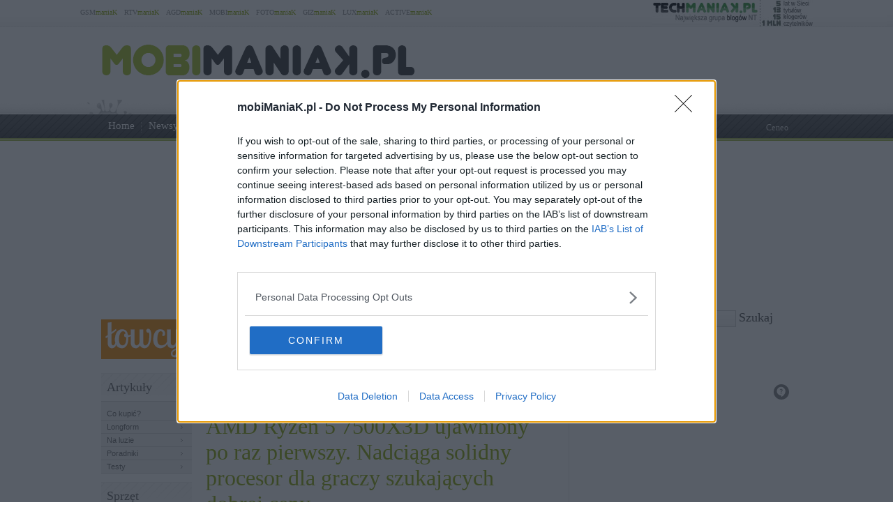

--- FILE ---
content_type: text/html; charset=UTF-8
request_url: https://www.mobimaniak.pl/category/producenci/amd/
body_size: 112741
content:
<!DOCTYPE html PUBLIC "-//W3C//DTD XHTML 1.0 Transitional//EN" "http://www.w3.org/TR/xhtml1/DTD/xhtml1-transitional.dtd"><html lang="pl" xmlns="http://www.w3.org/1999/xhtml" xmlns:fb="http://ogp.me/ns/fb#">
<head profile="http://gmpg.org/xfn/11">
<link href="/wp-content/themes/style-mobimaniak/images/favicon.ico" rel="shortcut icon" type="image/x-icon" />
<meta http-equiv="Content-Type" content="text/html; charset=UTF-8" />
<meta name="wykonanie" content="CATALIST.com.pl Agencja Interaktywna" />
<meta name="wydawca" content="techManiaK.pl - największa grupa blogów Nowych Technologii" />

<link rel="stylesheet" href="/wp-content/themes/style-global/css/style_pomocnicze.css?ver=2283" type="text/css">
<link rel="stylesheet" href="/wp-content/themes/style-global/css/product_ad.css?ver=2283" type="text/css">

<link rel="stylesheet" href="/wp-content/themes/style-mobimaniak/css/style_body.2015-07-30-b.css" type="text/css">
<link rel="stylesheet" href="/wp-content/themes/style-mobimaniak/css/style_color.css" type="text/css">
<link rel="stylesheet" href="/wp-content/themes/style-mobimaniak/css/pagenavi-css.css" type="text/css">



<!--[if lt IE 9]><script language="javascript" type="text/javascript" src="/wp-content/themes/style-global/js/excanvas.js"></script><![endif]-->


<meta name="all-apver" content="f5199" />
<link rel="alternate" type="application/rss+xml" title="mobiManiaK.pl RSS Feed" href="/feed/" />


	<style>img:is([sizes="auto" i], [sizes^="auto," i]) { contain-intrinsic-size: 3000px 1500px }</style>
	
		
		<title>AMD | mobiManiaK.pl</title>
	<meta name="robots" content="max-image-preview:large" />
	<meta name="keywords" content="amd ryzen 5 7500x3d,ryzen 5 7500x3d,7500x3d,nowy procesor amd,nowy ryzen,amd ryzen 5 7500x3d wydajność,playstation 6,playstation 6 kiedy,playstation 6 premiera,playstation 6 przecieki,sony playstation 6,nowa konsola sony,przenośna konsola sony,fsr 4 dla konsol,amd radeon rx 7700,amd radeon rx 7700 specyfikacja,amd radeon rx 7700 zdjecia,amd radeon rx 7700 opinia,amd radeon rx 7700 cena,amd radeon rx 7700 gdzie kupic,karta graficzna amd,amd radeon karta graficzna,jaka karta graficzna do grania w 1440p,amd ryzen 5 9500f,amd ryzen 5 9500f spec,amd ryzen 5 9500f price,amd ryzen 5 9500f specyfikacja,amd ryzen 5 9500f cena,amd ryzen 5 9700f,amd ryzen 5 9700f spec,amd ryzen 5 9700f price,amd ryzen 5 9700f specyfikacja,amd ryzen 5 9700f cena,procesory amd,nowe cpu od amd,amd ryzen 5 9700f premiera,amd ryzen 5 9500f premiera,amd ryzen 5 9700f oficjalnie,amd ryzen 5 9500f oficjalnie,ryzen 5 9700f,ryzen 5 9500f,radeon rx 9060 xl,amd radeon rx 9060 xl,rx 9060 xl,karty graficzne,karta amd,gpu amd,nowy amd,procesor amd,cpu amd,nowe cpu 2025,sprzedaż gpu 2025,rynek kart graficznych,rynek gpu,nvidia dominacja,intel gpu,nvidia gpu,amd gpu,amd ryzen 5 9500f opinia,amd ryzen 5 9500f gdzie kupic,amd ryzen 7 9700f,amd ryzen 7 9700f cena,amd ryzen 7 9700f specyfikacja,amd ryzen 7 9700f opinia,amd ryzen 7 9700f gdzie kupic,tani procesor amd,procesor amd ryzen,amd sp7,amd zen 6 venice,epyc 256 rdzeni,procesory serwerowe,1400w cpu,chłodzenie wodne,cpu serwerowe,cpu do serwerów,najmocniejsze procesory,amd radeon rx 9070 gre,amd radeon rx 9070 gre 16 gb,nowa akrta amd,karta dla graczy,radeon rx 9070 gre,radeon rx 9070,amd vs nvidia,amd rdna 5,radeon rdna 5,amd at3,amd at4,nowe karty amd,budżetowe karty amd,przecieki gpu amd,gpu amd 2027,amd am5,awarie gniazd am5,ryzen 7 9800x3d,asrock bios,awaria am5,problem am5,amd radeon rx 9070 xt,stopione złącze,stopione złącze 16-pin,awaria amd radeon,awaria gpu,awaria karty amd,problem amd,amd zen 6,medusa halo,medusa halo mini,apu amd,zen 6 specyfikacja,amd zen 6 kiedy,nowe procesory amd,nowe układy amd,amd 2025,zen 6,nowe cpu amd,nowe gpu amd,financial analyst day 2025,nowe ryzeny,ai amd,amd ryzen 7 5700x3d,amd ryzen 7 5700x3d koniec produkcji,amd ryzen 7 5700x3d koniec sprzedazy,amd ryzen 7 5700x3d gdzie kupic,czy warto kupic procesor amd ryzen 7 5700x3d,jaki procesor z socket am4,amd radeon rx 9600 specyfikacja,amd radeon rx 9600 dane techniczne,amd radeon rx 9600 wydajność,amd radeon rx 9600 testy,amd radeon rx 9600 vs rtx 5050,amd radeon rx 9600 vs rtx 5060,amd radeon rx 9600 cena,amd radeon rx 7400 specyfikacja,amd radeon rx 7400 dane techniczne,amd radeon rx 7400 wygląd,amd radeon rx 7400 design,tania karta graficzna,tanie gpu,amd radeon rx 7400,amd radeon rx 7400 opinia,karta graficzna z 8 gb pamięci,amd ryzen 9000x3d,amd ryzen 9000x3d spec,ryzen 9700x3d,procesory dla graczy,amd cpu,mocne procesory do gier,radeon rx 9060,radeon rx 9060 spec,radeon rx 9060 oficjalnie,radeon rx 9060 premiera,radeon rx 9060 specyfikacja,amd radeon rx 9060,nowa karta amd,nowy radeon,radeon rx 9060 design,radeon rx 9060 wydajność,radeon rx 9060 w grach,radeon rx 9060 cena,xbox series x,xbox series s,playstation,microsfot,sprzedaż konsol,rynek konsol,amd raport,playstation 5,rynek gier,amd,intel,steam survey,amd ryzen,intel core,windows 11,steam" />
	<link rel="canonical" href="https://www.mobimaniak.pl/category/producenci/amd/" />
	<link rel="next" href="https://www.mobimaniak.pl/category/producenci/amd/page/2/" />
			
<link rel='dns-prefetch' href='//ajax.googleapis.com' />
<link rel='dns-prefetch' href='//secure.gravatar.com' />
<link rel='dns-prefetch' href='//stats.wp.com' />
<link rel='dns-prefetch' href='//v0.wordpress.com' />
<link rel="alternate" type="application/rss+xml" title="mobiManiaK.pl &raquo; Kanał z wpisami zaszufladkowanymi do kategorii AMD" href="/category/producenci/amd/feed/" />
<link rel='stylesheet' id='s201-bai-css' href='https://www.mobimaniak.pl/wp-content/plugins/ba-plus-before-after-image-slider-free/css/ba-plus.min.css?ver=1.0.3' type='text/css' media='screen' />
<link rel='stylesheet' id='wp-block-library-css' href='https://www.mobimaniak.pl/wp-includes/css/dist/block-library/style.min.css?ver=6.8.3' type='text/css' media='all' />
<style id='classic-theme-styles-inline-css' type='text/css'>
/*! This file is auto-generated */
.wp-block-button__link{color:#fff;background-color:#32373c;border-radius:9999px;box-shadow:none;text-decoration:none;padding:calc(.667em + 2px) calc(1.333em + 2px);font-size:1.125em}.wp-block-file__button{background:#32373c;color:#fff;text-decoration:none}
</style>
<link rel='stylesheet' id='aioseo/css/src/vue/standalone/blocks/table-of-contents/global.scss-css' href='https://www.mobimaniak.pl/wp-content/plugins/all-in-one-seo-pack/dist/Lite/assets/css/table-of-contents/global.e90f6d47.css?ver=4.9.0' type='text/css' media='all' />
<link rel='stylesheet' id='mediaelement-css' href='https://www.mobimaniak.pl/wp-includes/js/mediaelement/mediaelementplayer-legacy.min.css?ver=4.2.17' type='text/css' media='all' />
<link rel='stylesheet' id='wp-mediaelement-css' href='https://www.mobimaniak.pl/wp-includes/js/mediaelement/wp-mediaelement.min.css?ver=6.8.3' type='text/css' media='all' />
<style id='jetpack-sharing-buttons-style-inline-css' type='text/css'>
.jetpack-sharing-buttons__services-list{display:flex;flex-direction:row;flex-wrap:wrap;gap:0;list-style-type:none;margin:5px;padding:0}.jetpack-sharing-buttons__services-list.has-small-icon-size{font-size:12px}.jetpack-sharing-buttons__services-list.has-normal-icon-size{font-size:16px}.jetpack-sharing-buttons__services-list.has-large-icon-size{font-size:24px}.jetpack-sharing-buttons__services-list.has-huge-icon-size{font-size:36px}@media print{.jetpack-sharing-buttons__services-list{display:none!important}}.editor-styles-wrapper .wp-block-jetpack-sharing-buttons{gap:0;padding-inline-start:0}ul.jetpack-sharing-buttons__services-list.has-background{padding:1.25em 2.375em}
</style>
<style id='global-styles-inline-css' type='text/css'>
:root{--wp--preset--aspect-ratio--square: 1;--wp--preset--aspect-ratio--4-3: 4/3;--wp--preset--aspect-ratio--3-4: 3/4;--wp--preset--aspect-ratio--3-2: 3/2;--wp--preset--aspect-ratio--2-3: 2/3;--wp--preset--aspect-ratio--16-9: 16/9;--wp--preset--aspect-ratio--9-16: 9/16;--wp--preset--color--black: #000000;--wp--preset--color--cyan-bluish-gray: #abb8c3;--wp--preset--color--white: #ffffff;--wp--preset--color--pale-pink: #f78da7;--wp--preset--color--vivid-red: #cf2e2e;--wp--preset--color--luminous-vivid-orange: #ff6900;--wp--preset--color--luminous-vivid-amber: #fcb900;--wp--preset--color--light-green-cyan: #7bdcb5;--wp--preset--color--vivid-green-cyan: #00d084;--wp--preset--color--pale-cyan-blue: #8ed1fc;--wp--preset--color--vivid-cyan-blue: #0693e3;--wp--preset--color--vivid-purple: #9b51e0;--wp--preset--gradient--vivid-cyan-blue-to-vivid-purple: linear-gradient(135deg,rgba(6,147,227,1) 0%,rgb(155,81,224) 100%);--wp--preset--gradient--light-green-cyan-to-vivid-green-cyan: linear-gradient(135deg,rgb(122,220,180) 0%,rgb(0,208,130) 100%);--wp--preset--gradient--luminous-vivid-amber-to-luminous-vivid-orange: linear-gradient(135deg,rgba(252,185,0,1) 0%,rgba(255,105,0,1) 100%);--wp--preset--gradient--luminous-vivid-orange-to-vivid-red: linear-gradient(135deg,rgba(255,105,0,1) 0%,rgb(207,46,46) 100%);--wp--preset--gradient--very-light-gray-to-cyan-bluish-gray: linear-gradient(135deg,rgb(238,238,238) 0%,rgb(169,184,195) 100%);--wp--preset--gradient--cool-to-warm-spectrum: linear-gradient(135deg,rgb(74,234,220) 0%,rgb(151,120,209) 20%,rgb(207,42,186) 40%,rgb(238,44,130) 60%,rgb(251,105,98) 80%,rgb(254,248,76) 100%);--wp--preset--gradient--blush-light-purple: linear-gradient(135deg,rgb(255,206,236) 0%,rgb(152,150,240) 100%);--wp--preset--gradient--blush-bordeaux: linear-gradient(135deg,rgb(254,205,165) 0%,rgb(254,45,45) 50%,rgb(107,0,62) 100%);--wp--preset--gradient--luminous-dusk: linear-gradient(135deg,rgb(255,203,112) 0%,rgb(199,81,192) 50%,rgb(65,88,208) 100%);--wp--preset--gradient--pale-ocean: linear-gradient(135deg,rgb(255,245,203) 0%,rgb(182,227,212) 50%,rgb(51,167,181) 100%);--wp--preset--gradient--electric-grass: linear-gradient(135deg,rgb(202,248,128) 0%,rgb(113,206,126) 100%);--wp--preset--gradient--midnight: linear-gradient(135deg,rgb(2,3,129) 0%,rgb(40,116,252) 100%);--wp--preset--font-size--small: 13px;--wp--preset--font-size--medium: 20px;--wp--preset--font-size--large: 36px;--wp--preset--font-size--x-large: 42px;--wp--preset--spacing--20: 0.44rem;--wp--preset--spacing--30: 0.67rem;--wp--preset--spacing--40: 1rem;--wp--preset--spacing--50: 1.5rem;--wp--preset--spacing--60: 2.25rem;--wp--preset--spacing--70: 3.38rem;--wp--preset--spacing--80: 5.06rem;--wp--preset--shadow--natural: 6px 6px 9px rgba(0, 0, 0, 0.2);--wp--preset--shadow--deep: 12px 12px 50px rgba(0, 0, 0, 0.4);--wp--preset--shadow--sharp: 6px 6px 0px rgba(0, 0, 0, 0.2);--wp--preset--shadow--outlined: 6px 6px 0px -3px rgba(255, 255, 255, 1), 6px 6px rgba(0, 0, 0, 1);--wp--preset--shadow--crisp: 6px 6px 0px rgba(0, 0, 0, 1);}:where(.is-layout-flex){gap: 0.5em;}:where(.is-layout-grid){gap: 0.5em;}body .is-layout-flex{display: flex;}.is-layout-flex{flex-wrap: wrap;align-items: center;}.is-layout-flex > :is(*, div){margin: 0;}body .is-layout-grid{display: grid;}.is-layout-grid > :is(*, div){margin: 0;}:where(.wp-block-columns.is-layout-flex){gap: 2em;}:where(.wp-block-columns.is-layout-grid){gap: 2em;}:where(.wp-block-post-template.is-layout-flex){gap: 1.25em;}:where(.wp-block-post-template.is-layout-grid){gap: 1.25em;}.has-black-color{color: var(--wp--preset--color--black) !important;}.has-cyan-bluish-gray-color{color: var(--wp--preset--color--cyan-bluish-gray) !important;}.has-white-color{color: var(--wp--preset--color--white) !important;}.has-pale-pink-color{color: var(--wp--preset--color--pale-pink) !important;}.has-vivid-red-color{color: var(--wp--preset--color--vivid-red) !important;}.has-luminous-vivid-orange-color{color: var(--wp--preset--color--luminous-vivid-orange) !important;}.has-luminous-vivid-amber-color{color: var(--wp--preset--color--luminous-vivid-amber) !important;}.has-light-green-cyan-color{color: var(--wp--preset--color--light-green-cyan) !important;}.has-vivid-green-cyan-color{color: var(--wp--preset--color--vivid-green-cyan) !important;}.has-pale-cyan-blue-color{color: var(--wp--preset--color--pale-cyan-blue) !important;}.has-vivid-cyan-blue-color{color: var(--wp--preset--color--vivid-cyan-blue) !important;}.has-vivid-purple-color{color: var(--wp--preset--color--vivid-purple) !important;}.has-black-background-color{background-color: var(--wp--preset--color--black) !important;}.has-cyan-bluish-gray-background-color{background-color: var(--wp--preset--color--cyan-bluish-gray) !important;}.has-white-background-color{background-color: var(--wp--preset--color--white) !important;}.has-pale-pink-background-color{background-color: var(--wp--preset--color--pale-pink) !important;}.has-vivid-red-background-color{background-color: var(--wp--preset--color--vivid-red) !important;}.has-luminous-vivid-orange-background-color{background-color: var(--wp--preset--color--luminous-vivid-orange) !important;}.has-luminous-vivid-amber-background-color{background-color: var(--wp--preset--color--luminous-vivid-amber) !important;}.has-light-green-cyan-background-color{background-color: var(--wp--preset--color--light-green-cyan) !important;}.has-vivid-green-cyan-background-color{background-color: var(--wp--preset--color--vivid-green-cyan) !important;}.has-pale-cyan-blue-background-color{background-color: var(--wp--preset--color--pale-cyan-blue) !important;}.has-vivid-cyan-blue-background-color{background-color: var(--wp--preset--color--vivid-cyan-blue) !important;}.has-vivid-purple-background-color{background-color: var(--wp--preset--color--vivid-purple) !important;}.has-black-border-color{border-color: var(--wp--preset--color--black) !important;}.has-cyan-bluish-gray-border-color{border-color: var(--wp--preset--color--cyan-bluish-gray) !important;}.has-white-border-color{border-color: var(--wp--preset--color--white) !important;}.has-pale-pink-border-color{border-color: var(--wp--preset--color--pale-pink) !important;}.has-vivid-red-border-color{border-color: var(--wp--preset--color--vivid-red) !important;}.has-luminous-vivid-orange-border-color{border-color: var(--wp--preset--color--luminous-vivid-orange) !important;}.has-luminous-vivid-amber-border-color{border-color: var(--wp--preset--color--luminous-vivid-amber) !important;}.has-light-green-cyan-border-color{border-color: var(--wp--preset--color--light-green-cyan) !important;}.has-vivid-green-cyan-border-color{border-color: var(--wp--preset--color--vivid-green-cyan) !important;}.has-pale-cyan-blue-border-color{border-color: var(--wp--preset--color--pale-cyan-blue) !important;}.has-vivid-cyan-blue-border-color{border-color: var(--wp--preset--color--vivid-cyan-blue) !important;}.has-vivid-purple-border-color{border-color: var(--wp--preset--color--vivid-purple) !important;}.has-vivid-cyan-blue-to-vivid-purple-gradient-background{background: var(--wp--preset--gradient--vivid-cyan-blue-to-vivid-purple) !important;}.has-light-green-cyan-to-vivid-green-cyan-gradient-background{background: var(--wp--preset--gradient--light-green-cyan-to-vivid-green-cyan) !important;}.has-luminous-vivid-amber-to-luminous-vivid-orange-gradient-background{background: var(--wp--preset--gradient--luminous-vivid-amber-to-luminous-vivid-orange) !important;}.has-luminous-vivid-orange-to-vivid-red-gradient-background{background: var(--wp--preset--gradient--luminous-vivid-orange-to-vivid-red) !important;}.has-very-light-gray-to-cyan-bluish-gray-gradient-background{background: var(--wp--preset--gradient--very-light-gray-to-cyan-bluish-gray) !important;}.has-cool-to-warm-spectrum-gradient-background{background: var(--wp--preset--gradient--cool-to-warm-spectrum) !important;}.has-blush-light-purple-gradient-background{background: var(--wp--preset--gradient--blush-light-purple) !important;}.has-blush-bordeaux-gradient-background{background: var(--wp--preset--gradient--blush-bordeaux) !important;}.has-luminous-dusk-gradient-background{background: var(--wp--preset--gradient--luminous-dusk) !important;}.has-pale-ocean-gradient-background{background: var(--wp--preset--gradient--pale-ocean) !important;}.has-electric-grass-gradient-background{background: var(--wp--preset--gradient--electric-grass) !important;}.has-midnight-gradient-background{background: var(--wp--preset--gradient--midnight) !important;}.has-small-font-size{font-size: var(--wp--preset--font-size--small) !important;}.has-medium-font-size{font-size: var(--wp--preset--font-size--medium) !important;}.has-large-font-size{font-size: var(--wp--preset--font-size--large) !important;}.has-x-large-font-size{font-size: var(--wp--preset--font-size--x-large) !important;}
:where(.wp-block-post-template.is-layout-flex){gap: 1.25em;}:where(.wp-block-post-template.is-layout-grid){gap: 1.25em;}
:where(.wp-block-columns.is-layout-flex){gap: 2em;}:where(.wp-block-columns.is-layout-grid){gap: 2em;}
:root :where(.wp-block-pullquote){font-size: 1.5em;line-height: 1.6;}
</style>
<link rel='stylesheet' id='ez-toc-css' href='https://www.mobimaniak.pl/wp-content/plugins/easy-table-of-contents/assets/css/screen.min.css?ver=2.0.77' type='text/css' media='all' />
<style id='ez-toc-inline-css' type='text/css'>
div#ez-toc-container .ez-toc-title {font-size: 120%;}div#ez-toc-container .ez-toc-title {font-weight: 500;}div#ez-toc-container ul li , div#ez-toc-container ul li a {font-size: 95%;}div#ez-toc-container ul li , div#ez-toc-container ul li a {font-weight: 500;}div#ez-toc-container nav ul ul li {font-size: 90%;}.ez-toc-box-title {font-weight: bold; margin-bottom: 10px; text-align: center; text-transform: uppercase; letter-spacing: 1px; color: #666; padding-bottom: 5px;position:absolute;top:-4%;left:5%;background-color: inherit;transition: top 0.3s ease;}.ez-toc-box-title.toc-closed {top:-25%;}
.ez-toc-container-direction {direction: ltr;}.ez-toc-counter ul{counter-reset: item ;}.ez-toc-counter nav ul li a::before {content: counters(item, '.', decimal) '. ';display: inline-block;counter-increment: item;flex-grow: 0;flex-shrink: 0;margin-right: .2em; float: left; }.ez-toc-widget-direction {direction: ltr;}.ez-toc-widget-container ul{counter-reset: item ;}.ez-toc-widget-container nav ul li a::before {content: counters(item, '.', decimal) '. ';display: inline-block;counter-increment: item;flex-grow: 0;flex-shrink: 0;margin-right: .2em; float: left; }
</style>
<link rel='stylesheet' id='wp-pagenavi-css' href='https://www.mobimaniak.pl/wp-content/themes/style-mobimaniak/pagenavi-css.css?ver=2.70' type='text/css' media='all' />

<link rel="https://api.w.org/" href="https://www.mobimaniak.pl/wp-json/" /><link rel="alternate" title="JSON" type="application/json" href="https://www.mobimaniak.pl/wp-json/wp/v2/categories/67" /><link rel="EditURI" type="application/rsd+xml" title="RSD" href="https://www.mobimaniak.pl/xmlrpc.php?rsd" />
<meta name="viewport" content="width=device-width, initial-scale=1.0">
<link rel="dns-prefetch" href="https://s.blogomaniak.pl">
<link rel="dns-prefetch" href="https://cdns2.blogomaniak.pl">
<link rel="dns-prefetch" href="https://cdn2.techmaniak.pl">
<link rel="dns-prefetch" href="https://cdn4.techmaniak.pl">
<link rel="dns-prefetch" href="https://o.techmaniak.pl">
<link rel="dns-prefetch" href="https://gsm.magazyn.pl">
<link rel="preconnect" href="https://s.blogomaniak.pl">
<link rel="preconnect" href="https://cdns2.blogomaniak.pl">
<link rel="preconnect" href="https://cdn2.techmaniak.pl">
<link rel="preconnect" href="https://cdn4.techmaniak.pl">
<link rel="preconnect" href="https://o.techmaniak.pl">
<link rel="preconnect" href="https://gsm.magazyn.pl">
	<style>img#wpstats{display:none}</style>
		      <meta name="onesignal" content="wordpress-plugin"/>
            <script>

      window.OneSignalDeferred = window.OneSignalDeferred || [];

      OneSignalDeferred.push(function(OneSignal) {
        var oneSignal_options = {};
        window._oneSignalInitOptions = oneSignal_options;

        oneSignal_options['serviceWorkerParam'] = { scope: '/' };
oneSignal_options['serviceWorkerPath'] = 'OneSignalSDKWorker.js.php';

        OneSignal.Notifications.setDefaultUrl("https://www.mobimaniak.pl");

        oneSignal_options['wordpress'] = true;
oneSignal_options['appId'] = 'd2ceae39-9da3-43b0-b34c-81d50126ff00';
oneSignal_options['allowLocalhostAsSecureOrigin'] = true;
oneSignal_options['welcomeNotification'] = { };
oneSignal_options['welcomeNotification']['disable'] = true;
oneSignal_options['path'] = "https://www.mobimaniak.pl/wp-content/plugins/onesignal-free-web-push-notifications/sdk_files/";
oneSignal_options['safari_web_id'] = "web.onesignal.auto.24e91fba-47ec-4183-a873-89e8fb838de6";
oneSignal_options['persistNotification'] = false;
oneSignal_options['promptOptions'] = { };
          /* OneSignal: Using custom SDK initialization. */
                });

      function documentInitOneSignal() {
        var oneSignal_elements = document.getElementsByClassName("OneSignal-prompt");

        var oneSignalLinkClickHandler = function(event) { OneSignal.Notifications.requestPermission(); event.preventDefault(); };        for(var i = 0; i < oneSignal_elements.length; i++)
          oneSignal_elements[i].addEventListener('click', oneSignalLinkClickHandler, false);
      }

      if (document.readyState === 'complete') {
           documentInitOneSignal();
      }
      else {
           window.addEventListener("load", function(event){
               documentInitOneSignal();
          });
      }
    </script>

<script type='text/javascript' src='/wp-content/themes/style-global/js/l10n.js?ver=2277'></script>
<script type='text/javascript' src='/wp-content/themes/style-global/js/jquery.min.js?ver=2277'></script>
<script type='text/javascript' src='/wp-content/themes/style-global/js/jquery.droppy.min.js?ver=2277'></script>
<script type='text/javascript' src='/wp-content/themes/style-global/js/techmaniak.js?ver=2277'></script>


<!-- Google tag (gtag.js) -->
<script async src="https://www.googletagmanager.com/gtag/js?id=G-49K18CXMNC"></script>
<script>
  window.dataLayer = window.dataLayer || [];
  function gtag(){dataLayer.push(arguments);}
  gtag('js', new Date());

  gtag('config', 'G-49K18CXMNC');
</script>
<script type="text/javascript">

  (function(i,s,o,g,r,a,m){i['GoogleAnalyticsObject']=r;i[r]=i[r]||function(){
  (i[r].q=i[r].q||[]).push(arguments)},i[r].l=1*new Date();a=s.createElement(o),
  m=s.getElementsByTagName(o)[0];a.async=1;a.src=g;m.parentNode.insertBefore(a,m)
  })(window,document,'script','https://www.google-analytics.com/analytics.js','ga');
  ga('create', 'UA-4367372-1', {'siteSpeedSampleRate': 10});
  ga('create', 'UA-4367372-10', 'auto',{'name': 'aggregated'});
  var hashval=window.location.hash.substr(1);
  if (hashval && hashval.substring(0, 4).toLowerCase()=='pid=') {
  		ga('set', 'dimension5', hashval.substr(4));
			var _cst_lg_img = new Image(1,1);

			_cst_lg_img.src='/cst_lg.php?u='+encodeURIComponent(location.href)+'&if='+encodeURIComponent(hashval.substr(4))+'&rf='+encodeURIComponent(document.referrer)+'&id=0&s=mobimaniak&fn=wd';
 	}
  ga('send', 'pageview', location.pathname);
  ga('aggregated.send', 'pageview', location.pathname);
</script>


<script type="text/javascript">
	
  $(function() {
    $('#drop').droppy({speed: 0});
    
      });
</script>


<script type="application/javascript" src="//ced.sascdn.com/tag/1947/smart.js" async></script>
<script type="application/javascript">
    var sas = sas || {};
    sas.cmd = sas.cmd || [];
    sas.cmd.push(function() {
        sas.setup({ networkid: 1947, domain: "//www3.smartadserver.com", async: true });
    });
    sas.cmd.push(function() {
        sas.call("onecall", {
            siteId: 176902,
            pageId: 857916,
            formats: [
                 { id: 73355 },{ id: 42536 },{ id: 42547 },{ id: 42548 },{ id: 42713 },{ id: 42714 },{ id: 128101 }
            ],
            target: ''
        });
    });
</script>



<script type="text/javascript" async=true>
(function() {
  var host = 'mobimaniak.pl';
  var element = document.createElement('script');
  var firstScript = document.getElementsByTagName('script')[0];
  var url = 'https://cmp.inmobi.com'
    .concat('/choice/', 'UaEmNSR4AVj5r', '/', host, '/choice.js?tag_version=V3');
  var uspTries = 0;
  var uspTriesLimit = 3;
  element.async = true;
  element.type = 'text/javascript';
  element.src = url;

  firstScript.parentNode.insertBefore(element, firstScript);

  function makeStub() {
    var TCF_LOCATOR_NAME = '__tcfapiLocator';
    var queue = [];
    var win = window;
    var cmpFrame;

    function addFrame() {
      var doc = win.document;
      var otherCMP = !!(win.frames[TCF_LOCATOR_NAME]);

      if (!otherCMP) {
        if (doc.body) {
          var iframe = doc.createElement('iframe');

          iframe.style.cssText = 'display:none';
          iframe.name = TCF_LOCATOR_NAME;
          doc.body.appendChild(iframe);
        } else {
          setTimeout(addFrame, 5);
        }
      }
      return !otherCMP;
    }

    function tcfAPIHandler() {
      var gdprApplies;
      var args = arguments;

      if (!args.length) {
        return queue;
      } else if (args[0] === 'setGdprApplies') {
        if (
          args.length > 3 &&
          args[2] === 2 &&
          typeof args[3] === 'boolean'
        ) {
          gdprApplies = args[3];
          if (typeof args[2] === 'function') {
            args[2]('set', true);
          }
        }
      } else if (args[0] === 'ping') {
        var retr = {
          gdprApplies: gdprApplies,
          cmpLoaded: false,
          cmpStatus: 'stub'
        };

        if (typeof args[2] === 'function') {
          args[2](retr);
        }
      } else {
        if(args[0] === 'init' && typeof args[3] === 'object') {
          args[3] = Object.assign(args[3], { tag_version: 'V3' });
        }
        queue.push(args);
      }
    }

    function postMessageEventHandler(event) {
      var msgIsString = typeof event.data === 'string';
      var json = {};

      try {
        if (msgIsString) {
          json = JSON.parse(event.data);
        } else {
          json = event.data;
        }
      } catch (ignore) {}

      var payload = json.__tcfapiCall;

      if (payload) {
        window.__tcfapi(
          payload.command,
          payload.version,
          function(retValue, success) {
            var returnMsg = {
              __tcfapiReturn: {
                returnValue: retValue,
                success: success,
                callId: payload.callId
              }
            };
            if (msgIsString) {
              returnMsg = JSON.stringify(returnMsg);
            }
            if (event && event.source && event.source.postMessage) {
              event.source.postMessage(returnMsg, '*');
            }
          },
          payload.parameter
        );
      }
    }

    while (win) {
      try {
        if (win.frames[TCF_LOCATOR_NAME]) {
          cmpFrame = win;
          break;
        }
      } catch (ignore) {}

      if (win === window.top) {
        break;
      }
      win = win.parent;
    }
    if (!cmpFrame) {
      addFrame();
      win.__tcfapi = tcfAPIHandler;
      win.addEventListener('message', postMessageEventHandler, false);
    }
  };

  makeStub();

  function makeGppStub() {
    const CMP_ID = 10;
    const SUPPORTED_APIS = [
      '2:tcfeuv2',
      '6:uspv1',
      '7:usnatv1',
      '8:usca',
      '9:usvav1',
      '10:uscov1',
      '11:usutv1',
      '12:usctv1'
    ];

    window.__gpp_addFrame = function (n) {
      if (!window.frames[n]) {
        if (document.body) {
          var i = document.createElement("iframe");
          i.style.cssText = "display:none";
          i.name = n;
          document.body.appendChild(i);
        } else {
          window.setTimeout(window.__gpp_addFrame, 10, n);
        }
      }
    };
    window.__gpp_stub = function () {
      var b = arguments;
      __gpp.queue = __gpp.queue || [];
      __gpp.events = __gpp.events || [];

      if (!b.length || (b.length == 1 && b[0] == "queue")) {
        return __gpp.queue;
      }

      if (b.length == 1 && b[0] == "events") {
        return __gpp.events;
      }

      var cmd = b[0];
      var clb = b.length > 1 ? b[1] : null;
      var par = b.length > 2 ? b[2] : null;
      if (cmd === "ping") {
        clb(
          {
            gppVersion: "1.1", // must be “Version.Subversion”, current: “1.1”
            cmpStatus: "stub", // possible values: stub, loading, loaded, error
            cmpDisplayStatus: "hidden", // possible values: hidden, visible, disabled
            signalStatus: "not ready", // possible values: not ready, ready
            supportedAPIs: SUPPORTED_APIS, // list of supported APIs
            cmpId: CMP_ID, // IAB assigned CMP ID, may be 0 during stub/loading
            sectionList: [],
            applicableSections: [-1],
            gppString: "",
            parsedSections: {},
          },
          true
        );
      } else if (cmd === "addEventListener") {
        if (!("lastId" in __gpp)) {
          __gpp.lastId = 0;
        }
        __gpp.lastId++;
        var lnr = __gpp.lastId;
        __gpp.events.push({
          id: lnr,
          callback: clb,
          parameter: par,
        });
        clb(
          {
            eventName: "listenerRegistered",
            listenerId: lnr, // Registered ID of the listener
            data: true, // positive signal
            pingData: {
              gppVersion: "1.1", // must be “Version.Subversion”, current: “1.1”
              cmpStatus: "stub", // possible values: stub, loading, loaded, error
              cmpDisplayStatus: "hidden", // possible values: hidden, visible, disabled
              signalStatus: "not ready", // possible values: not ready, ready
              supportedAPIs: SUPPORTED_APIS, // list of supported APIs
              cmpId: CMP_ID, // list of supported APIs
              sectionList: [],
              applicableSections: [-1],
              gppString: "",
              parsedSections: {},
            },
          },
          true
        );
      } else if (cmd === "removeEventListener") {
        var success = false;
        for (var i = 0; i < __gpp.events.length; i++) {
          if (__gpp.events[i].id == par) {
            __gpp.events.splice(i, 1);
            success = true;
            break;
          }
        }
        clb(
          {
            eventName: "listenerRemoved",
            listenerId: par, // Registered ID of the listener
            data: success, // status info
            pingData: {
              gppVersion: "1.1", // must be “Version.Subversion”, current: “1.1”
              cmpStatus: "stub", // possible values: stub, loading, loaded, error
              cmpDisplayStatus: "hidden", // possible values: hidden, visible, disabled
              signalStatus: "not ready", // possible values: not ready, ready
              supportedAPIs: SUPPORTED_APIS, // list of supported APIs
              cmpId: CMP_ID, // CMP ID
              sectionList: [],
              applicableSections: [-1],
              gppString: "",
              parsedSections: {},
            },
          },
          true
        );
      } else if (cmd === "hasSection") {
        clb(false, true);
      } else if (cmd === "getSection" || cmd === "getField") {
        clb(null, true);
      }
      //queue all other commands
      else {
        __gpp.queue.push([].slice.apply(b));
      }
    };
    window.__gpp_msghandler = function (event) {
      var msgIsString = typeof event.data === "string";
      try {
        var json = msgIsString ? JSON.parse(event.data) : event.data;
      } catch (e) {
        var json = null;
      }
      if (typeof json === "object" && json !== null && "__gppCall" in json) {
        var i = json.__gppCall;
        window.__gpp(
          i.command,
          function (retValue, success) {
            var returnMsg = {
              __gppReturn: {
                returnValue: retValue,
                success: success,
                callId: i.callId,
              },
            };
            event.source.postMessage(msgIsString ? JSON.stringify(returnMsg) : returnMsg, "*");
          },
          "parameter" in i ? i.parameter : null,
          "version" in i ? i.version : "1.1"
        );
      }
    };
    if (!("__gpp" in window) || typeof window.__gpp !== "function") {
      window.__gpp = window.__gpp_stub;
      window.addEventListener("message", window.__gpp_msghandler, false);
      window.__gpp_addFrame("__gppLocator");
    }
  };

  makeGppStub();

  var uspStubFunction = function() {
    var arg = arguments;
    if (typeof window.__uspapi !== uspStubFunction) {
      setTimeout(function() {
        if (typeof window.__uspapi !== 'undefined') {
          window.__uspapi.apply(window.__uspapi, arg);
        }
      }, 500);
    }
  };

  var checkIfUspIsReady = function() {
    uspTries++;
    if (window.__uspapi === uspStubFunction && uspTries < uspTriesLimit) {
      console.warn('USP is not accessible');
    } else {
      clearInterval(uspInterval);
    }
  };

  if (typeof window.__uspapi === 'undefined') {
    window.__uspapi = uspStubFunction;
    var uspInterval = setInterval(checkIfUspIsReady, 6000);
  }
})();
</script>

<link rel="apple-touch-icon" sizes="57x57" href="/apple-touch-icon-57x57.png">
<link rel="apple-touch-icon" sizes="76x76" href="/apple-touch-icon-76x76.png">
<link rel="apple-touch-icon" sizes="120x120" href="/apple-touch-icon-120x120.png">
<link rel="apple-touch-icon" sizes="152x152" href="/apple-touch-icon-152x152.png">
<link rel="apple-touch-icon" sizes="180x180" href="/apple-touch-icon-180x180.png">
<link rel="mask-icon" href="/safari-pinned-tab.svg" color="#5bbad5" />
<link rel="manifest" href="/manifest.json">
<link rel="icon" type="image/png" sizes="192x192" href="/android-icon-192x192.png">
<link rel="icon" type="image/png" sizes="32x32" href="/favicon-32x32.png">
<link rel="icon" type="image/png" sizes="16x16" href="/favicon-16x16.png">
<meta name="msapplication-TileColor" content="#ffffff">
<meta name="msapplication-TileImage" content="/mstile-150x150.png">
<meta name="theme-color" content="#ffffff">

<meta property="og:image" content="https://cdns2.blogomaniak.pl/loga/ikona-large-2.png" />
<meta property="og:image:secure_url" content="https://cdns2.blogomaniak.pl/loga/ikona-large-2.png" />
<link rel="image_src" href="https://cdns2.blogomaniak.pl/loga/ikona-large-2.png" />
<meta property="og:type" content="article" />
<meta property="og:url" content="https://www.mobimaniak.pl/category/producenci/amd/" />
<meta property="og:site_name" content="mobiManiaK.pl" />
<meta property="og:title" content="mobiManiaK.pl" />
<meta property="og:description" content="">
<meta name="twitter:card" content="summary_large_image">
<meta name="twitter:title" content="mobiManiaK.pl">
<meta name="twitter:description" content="">
<meta property="fb:app_id" content="1652638284993308">
<meta property="fb:pages" content="135552059854702">
<meta name="twitter:site" content="@mobiManiaK.pl">
<meta name="twitter:image" content="https://cdns2.blogomaniak.pl/loga/ikona-large-2.png">

</head>

<body>
<div id="bodywrapper">

<div id="fb-root"></div>
<script>(function(d, s, id) {
  var js, fjs = d.getElementsByTagName(s)[0];
  if (d.getElementById(id)) return;
  js = d.createElement(s); js.id = id;
  js.src = "https://connect.facebook.net/pl_PL/all.js#xfbml=1&status=0";
  fjs.parentNode.insertBefore(js, fjs);
}(document, 'script', 'facebook-jssdk'));</script>


	<span class="anal-topMenu">
		<div id="headerNavBlogomaniak"><div class="wrapper">
			<ul class="navi navTop">
	<li class="first"><a href="https://www.gsmmaniak.pl" target="_blank" title="smartfony, telefony, aplikacje">GSM<b>maniaK</b></a></li>
	<li><a href="https://www.rtvmaniak.pl"  target="_blank" title="telewizory, kino domowe, RTV, 3D">RTV<b>maniaK</b></a></li>
	<li class="last"><a href="https://www.agdmaniak.pl" target="_blank" title="agd, kuchnie, pralki, lodówki">AGD<b>maniaK</b></a></li>
	<li><a href="https://www.mobimaniak.pl" target="_blank" title="rowery, samochody, mobilność, ultrabook, gry">MOBI<b>maniaK</b></a></li>
	<li><a href="https://www.fotomaniak.pl" target="_blank" title="aparaty, obiektywy, fotografia">FOTO<b>maniaK</b></a></li>
	<li><a href="https://www.gizmaniak.pl" target="_blank" title="gadżety, nauka, nowe technologie">GIZ<b>maniaK</b></a></li>
	<li><a href="https://www.luxmaniak.pl" target="_blank" title="lifestyle, moda, komfort, dostatek, luksus">LUX<b>maniaK</b></a></li>
	<li><a href="https://www.activemaniak.pl" target="_blank" title="fit, sport, zdrowie, fitness">ACTIVE<b>maniaK</b></a></li>
</ul>
			<div class="right">
				<a href="https://www.techmaniak.pl"><img src="https://cdns2.blogomaniak.pl/css/techmaniak-group-2013.jpg" width="230" height="39" /></a>
			</div>
		</div></div>
	</span>






	<div id="header-15">
<div class="logo">
	<table width="100%" cellpadding="0" cellspacing="0" border="0"><tr>
		<td class="logo"><span class="anal-header-logo">
			<a href="https://www.mobimaniak.pl/" title="mobiManiaK.pl - laptopy, ultrabooki, komputery"><img src="/wp-content/themes/style-mobimaniak/images/logo_maniak_15.png" width="520" height="80" border="0" alt="mobiManiaK.pl logo" /></a></span></td>
		<td class="partner" align="right">
		<span class="anal-header-partner">
			&nbsp;
						</span></td>		
	</tr></table>
</div>
</div>

<div id="header">
	<span class="anal-header">
	<div class="containerClear">

		<div id="navMenu">
		<span class="anal-header-menu">
		<div class="nav">
			<ul class="navi nav" id="drop">
				                                   
								<li>
	<a href="/" title="Laptopy, notebooki">Home</a>
</li>

<li><a href="/category/newsy/" >Newsy</a>
<ul>
	<li class="cat-item cat-item-7589"><a href="/category/newsy/informacje-prasowe/">Informacje prasowe<i>| 280</i></a>
</li>
	<li class="cat-item cat-item-6999"><a href="/category/newsy/pierwsze-wrazenia/">Pierwsze wrażenia<i>| 57</i></a>
</li>
	<li class="cat-item cat-item-3145"><a href="/category/newsy/promocje/">Promocje<i>| 3009</i></a>
</li>

<li>
<a href="https://www.mobimaniak.pl/417734/motoryzacyjne-przelomy-popularna-marka-toyota/" title="Toyota sukcesywnie rozwija technologie wspierające rynek motoryzacyjny...."><span class="img_prev" style="background: transparent url(https://www.mobimaniak.pl/wp-content/uploads/s/mobimaniak/417/mobimaniak_417734_68x40_1_1.jpg) no-repeat"></span><span class="title withPic">Tak właśnie powstają motoryzacyjne przełomy. Jedna marka robi to naprawdę dobrze</span><span class="desc withPic">Toyota sukcesywnie rozwija technologie...</span></a>
</li>

<li>
<a href="https://www.mobimaniak.pl/417739/elektryczny-rower-gorski-mtb-znizka-romet/" title="Warto przyglądać się oficjalnej stronie Romet. Regularnie w sklepie producenta..."><span class="img_prev" style="background: transparent url(https://www.mobimaniak.pl/wp-content/uploads/s/mobimaniak/417/mobimaniak_417739_68x40_1_1.jpg) no-repeat"></span><span class="title withPic">Elektryczny rower górski kusi rabatem w wysokości 2 900 zł! Zajedziecie na nim do 120 km</span><span class="desc withPic">Warto przyglądać się oficjalnej stronie...</span></a>
</li>

<li>
<a href="https://www.mobimaniak.pl/417724/lexus-rx-450h-oszczedny-luksusuowy-suv-wyprzedaz/" title="Lexus potrafi robić mocne samochody. Dowodem tego jest świeżutki model RX..."><span class="img_prev" style="background: transparent url(https://www.mobimaniak.pl/wp-content/uploads/s/mobimaniak/417/mobimaniak_417724_68x40_1_1.jpg) no-repeat"></span><span class="title withPic">Lexus RX 450h+ oszczędniejszy niż kiedykolwiek. Czym zaskakuje potężny i luksusowy SUV?</span><span class="desc withPic">Lexus potrafi robić mocne samochody....</span></a>
</li>

<li>
<a href="https://www.mobimaniak.pl/417729/skladany-rower-elektryczny-promocja-fiido/" title="Szukaliście dla siebie mobilnego i rozsądnego cenowo jednośladu? Ten składany..."><span class="img_prev" style="background: transparent url(https://www.mobimaniak.pl/wp-content/uploads/s/mobimaniak/417/mobimaniak_417729_68x40_1_1.jpg) no-repeat"></span><span class="title withPic">Składany rower elektryczny do kupienia o 2 115 zł mniej! Kusi 130 km zasięgu</span><span class="desc withPic">Szukaliście dla siebie mobilnego i...</span></a>
</li>

<li>
<a href="https://www.mobimaniak.pl/417715/playstation-5-promocja-media-markt/" title="Jeśli nie chcecie korzystać z bardzo dobrej oferty na konsolę PlayStation 5 na..."><span class="img_prev" style="background: transparent url(https://www.mobimaniak.pl/wp-content/uploads/s/mobimaniak/417/mobimaniak_417715_68x40_1_1.jpg) no-repeat"></span><span class="title withPic">Kolejna świetna oferta na PlayStation 5. Rabat robi spore wrażenie!</span><span class="desc withPic">Jeśli nie chcecie korzystać z bardzo...</span></a>
</li>
</ul>
</li>
<li>
	<a href="/category/artykuly/" >Artykuły</a>
<ul>
	<li class="cat-item cat-item-12148"><a href="/category/artykuly/co-kupic/">Co kupić?<i>| 343</i></a>
<ul class='children'>
	<li class="cat-item cat-item-1698"><a href="/category/artykuly/co-kupic/porownanie/">Areny i porównania<i>| 34</i></a>
</li>
	<li class="cat-item cat-item-1647"><a href="/category/artykuly/co-kupic/top-10/">TOP-10<i>| 168</i></a>
</li>
</ul>
</li>
	<li class="cat-item cat-item-12762"><a href="/category/artykuly/felietony/">Longform<i>| 233</i></a>
</li>
	<li class="cat-item cat-item-24266"><a href="/category/artykuly/na-luzie/">Na luzie<i>| 19</i></a>
</li>
	<li class="cat-item cat-item-544"><a href="/category/artykuly/poradniki/">Poradniki<i>| 109</i></a>
</li>
	<li class="cat-item cat-item-1664"><a href="/category/artykuly/testy/">Testy<i>| 760</i></a>
</li>
</ul>
</li>

<li>
	<a href="/category/artykuly/testy/">Testy</a>
</li>
	
<li>
<a href="/category/artykuly/co-kupic/">TOP-10 / Co kupić</a>
</li>

<li>
	<a href="/category/promocje/">Promocje</a>
</li>

<li>
	<a href="/t/konsole,gry/">Gry i konsole</a>
</li>

<li>
	<a href="/t/artykuly/co-kupic/laptopy/">Jaki laptop</a>
</li>

<li>
	<a href="/strefa-pc/" >Strefa PC</a>
	</li>
<li>
	<a href="/t/dla-gracza,gry,vr/">Dla gracza</a>
</li>


	
			</ul>
		</div>
		
		<div id="nav2">
			<ul class="navi nav2">
				<li><a href="https://www.ceneo.pl/Laptopy_i_komputery#pid=525" title="Ceneo" target="_self"  rel="nofollow">Ceneo</a></li>
							</ul>
		</div>
		
		</span>
		</div>
	</div>
	</span>
</div>


	<div id="topMenu">
	<div style="width:990px; clear:both; margin:0 auto;">
		
<div style="margin:10px auto; text-align:center">
<div style="margin: 0 auto 2px auto;text-align:center;font-size:10px;">REKLAMA TP<br></div>
<div id="sas_42536"></div>
<script type="application/javascript">
    sas.cmd.push(function() {
        sas.render("42536");  // Format : Billboard 750x100
    });
</script>

</div>
	</div><!-- 1 -->
	</div><!-- topMenu -->




	
	
<div class="container">













<div id="main">

	
<div style="margin:0 0 10px 0;">

<div id="okazja-dnia" style="margin:0px auto 0px auto;">
	<a href="https://www.facebook.com/Lowcy.Promocji/" target="_blank"><img src="https://cdns2.blogomaniak.pl/i/lowcy-promocji.png" width="100%" alt alt="Łowcy Promocji - promocje, okazja i rabaty" /></a>
</div>


<!-- okazja dnia v.2.0 -->
<div id="okazja-dnia" style="margin:0 auto 20px auto;">
	<div style="margin:0; padding:0; text-align:center;">

		<div id="sas_128101"></div>
		<script type="application/javascript">
		    sas.cmd.push(function() {
		        sas.render("128101");  // Format : Billboard 750x100
		    });
		</script>


	</div>
</div>
</div>


	<div id="content">
		<div id="left">
			<div id="sidebar_small">
			<span class="anal-lsidebar">
			<span class="anal-lsidebar-list">
<ul>
	

<li class="categories"><div class="h2">Artykuły</div><ul>	<li class="cat-item cat-item-12148"><a href="/category/artykuly/co-kupic/">Co kupić?</a>
</li>
	<li class="cat-item cat-item-12762"><a href="/category/artykuly/felietony/">Longform</a>
</li>
	<li class="cat-item cat-item-24266"><a href="/category/artykuly/na-luzie/">Na luzie</a>
</li>
	<li class="cat-item cat-item-544"><a href="/category/artykuly/poradniki/">Poradniki</a>
</li>
	<li class="cat-item cat-item-1664"><a href="/category/artykuly/testy/">Testy</a>
</li>
</ul></li><li class="categories"><div class="h2">Sprzęt</div><ul>	<li class="cat-item cat-item-5"><a href="/category/sprzet/akcesoria/">Akcesoria</a>
</li>
	<li class="cat-item cat-item-2057"><a href="/category/sprzet/baterie/">Baterie i powerbanki</a>
</li>
	<li class="cat-item cat-item-37556"><a href="/category/sprzet/czytniki/">Czytniki e-booków</a>
</li>
	<li class="cat-item cat-item-38286"><a href="/category/sprzet/drony/">Drony</a>
</li>
	<li class="cat-item cat-item-6809"><a href="/category/sprzet/drukarki/">Drukarki</a>
</li>
	<li class="cat-item cat-item-41675"><a href="/category/sprzet/drukarki-3d/">Drukarki 3D</a>
</li>
	<li class="cat-item cat-item-2055"><a href="/category/sprzet/dyski-zewnetrzne/">Dyski przenośne</a>
</li>
	<li class="cat-item cat-item-17686"><a href="/category/sprzet/glosniki-sluchawki/">Głośniki, słuchawki i odtwarzacze</a>
</li>
	<li class="cat-item cat-item-17388"><a href="/category/sprzet/komputery-pc/">Komputery PC</a>
</li>
	<li class="cat-item cat-item-9477"><a href="/category/sprzet/konsole/">Konsole</a>
</li>
	<li class="cat-item cat-item-42997"><a href="/category/sprzet/krzesla-fotele/">Krzesła i fotele</a>
</li>
	<li class="cat-item cat-item-32"><a href="/category/sprzet/laptopy/">Laptopy</a>
</li>
	<li class="cat-item cat-item-8429"><a href="/category/sprzet/monitory/">Monitory</a>
</li>
	<li class="cat-item cat-item-38612"><a href="/category/sprzet/motoryzacja/">Motoryzacja</a>
</li>
	<li class="cat-item cat-item-2054"><a href="/category/sprzet/myszki-klawiatury/">Myszki, klawiatury i kontrolery</a>
</li>
	<li class="cat-item cat-item-1597"><a href="/category/sprzet/nas/">NAS</a>
</li>
	<li class="cat-item cat-item-19006"><a href="/category/sprzet/nawigacja-wideorejestratory/">Nawigacja i wideorejestratory</a>
</li>
	<li class="cat-item cat-item-17596 current-cat-parent current-cat-ancestor"><a href="/category/sprzet/podzespoly/">Podzespoły komputerowe</a>
</li>
	<li class="cat-item cat-item-38604"><a href="/category/sprzet/pojazdy-elektryczne/">Pojazdy elektryczne</a>
</li>
	<li class="cat-item cat-item-20354"><a href="/category/sprzet/projektory/">Projektory</a>
</li>
	<li class="cat-item cat-item-2056"><a href="/category/sprzet/lacznosc-komunikacja/">Routery i karty sieciowe</a>
</li>
	<li class="cat-item cat-item-34324"><a href="/category/sprzet/dla-gracza/">Sprzęt dla gracza</a>
</li>
	<li class="cat-item cat-item-42742"><a href="/category/sprzet/stacje-zasilajace/">Stacje zasilające</a>
</li>
	<li class="cat-item cat-item-218"><a href="/category/sprzet/tablety/">Tablety</a>
</li>
	<li class="cat-item cat-item-2058"><a href="/category/sprzet/torby-pokrowce/">Torby i pokrowce</a>
</li>
	<li class="cat-item cat-item-16246"><a href="/category/sprzet/vr/">VR</a>
</li>
</ul></li><li class="categories"><div class="h2">Software</div><ul>	<li class="cat-item cat-item-17384"><a href="/category/software/gry/">Gry</a>
</li>
	<li class="cat-item cat-item-328"><a href="/category/software/internet/">Internet</a>
</li>
	<li class="cat-item cat-item-2053"><a href="/category/software/programy-uzytkowe/">Programy użytkowe</a>
</li>
	<li class="cat-item cat-item-2052"><a href="/category/software/systemy-operacyjne/">Systemy operacyjne</a>
</li>
</ul></li></ul>
</span>



<div style="margin:10px auto; text-align:center; text-align:center; color:#999999; font-size:10px;">reklama</div>
<div style="margin:10px auto; text-align:center; text-align:center;">
<ins data-revive-zoneid="65" data-revive-id="5890be9ef2a1b4e629a3cb8629d36b72"></ins>
<script async src="https://o.techmaniak.pl/www/delivery/asyncjs.php"></script>
</div>


	
			<span class="anal-lsidebar">
			</div>		</div><!-- left -->
		
		
		<div id="right">
			<div id="posts">
			
	   	   	   	  		<h1 class="pagetitle"><b>AMD</b> | kategoria</h1>
 	  


	



		

				

<div class="entry">
	<div id="post-416910">
		<div class="small-container">
		<small title="06.11.2025 17:30">
				06.11.2025, Patryk Michał Zimowski				</small>

		
		
		</div>
		
				
		<h1><a href="https://www.mobimaniak.pl/416910/amd-ryzen-5-7500x3d-ujawniony-w-geekbench-wydajnosc-specyfikacja/" title="AMD Ryzen 5 7500X3D ujawniony po raz pierwszy. Nadciąga solidny procesor dla graczy szukających dobrej ceny">AMD Ryzen 5 7500X3D ujawniony po raz pierwszy. Nadciąga solidny procesor dla graczy szukających dobrej ceny</a></h1>


                				
		         <div class="my-bubble"><a href="https://www.mobimaniak.pl/416910/amd-ryzen-5-7500x3d-ujawniony-w-geekbench-wydajnosc-specyfikacja/" title=" - AMD Ryzen 5 7500X3D ujawniony po raz pierwszy. Nadciąga solidny procesor dla graczy szukających dobrej ceny"><img
                        src="https://www.mobimaniak.pl/wp-content/uploads/mobimaniak/2025/07/1-9-thumbnail2.jpg" class="alignleft" width="140" height="110" alt="" /></a><span class="my-bubble-comment disqus-comment-count" data-disqus-identifier="416910 https://www.mobimaniak.pl/?p=416910"></span></div>
		
			<p>Czerwoni nie zwalniają tempa. W sieci pojawiły się pierwsze szczegóły nowego procesora AMD Ryzen 5 7500X3D. To kolejny układ z pamięcią 3D V-Cache, który ma szanse zdominować średnią półkę wydajnościową.</p>

		</div><!-- post-416910"> -->
</div><!-- entry -->


		

		

				

<div class="entry">
	<div id="post-415324">
		<div class="small-container">
		<small title="11.10.2025 20:00">
				11.10.2025, Patryk Michał Zimowski				</small>

		
		
		</div>
		
				
		<h1><a href="https://www.mobimaniak.pl/415324/nowe-playstation6-coraz-blizej-premiery-zapowiedz-sony-amd/" title="PlayStation 6 zdradza szczegóły na temat FSR4 dla konsol. Współpraca Sony i AMD zapowiada się fenomenalnie">PlayStation 6 zdradza szczegóły na temat FSR4 dla konsol. Współpraca Sony i AMD zapowiada się fenomenalnie</a></h1>


                				
		         <div class="my-bubble"><a href="https://www.mobimaniak.pl/415324/nowe-playstation6-coraz-blizej-premiery-zapowiedz-sony-amd/" title=" - PlayStation 6 zdradza szczegóły na temat FSR4 dla konsol. Współpraca Sony i AMD zapowiada się fenomenalnie"><img
                        src="https://www.mobimaniak.pl/wp-content/uploads/gsmmaniak/2023/07/Sony-PlayStation-5-z-napedem-3-thumbnail2.jpg" class="alignleft" width="140" height="110" alt="" /></a><span class="my-bubble-comment disqus-comment-count" data-disqus-identifier="415324 https://www.mobimaniak.pl/?p=415324">1</span></div>
		
			<p>PlayStation 6 coraz bliżej! Sony i AMD zdradzają szczegóły współpracy nad technologią, którą zdefiniuje przyszłość gamingu konsolowego. Nowy projekt o nazwie Amethyst zapowiada ogromne zmiany w grafice i sztucznej inteligencji.</p>

		</div><!-- post-415324"> -->
</div><!-- entry -->


		

		

				

<div class="entry">
	<div id="post-413956">
		<div class="small-container">
		<small title="23.09.2025 18:00">
				23.09.2025, Paweł Łaz				</small>

		
		
		</div>
		
				
		<h1><a href="https://www.mobimaniak.pl/413956/amd-fsr-4-radeon-rx-6000-wyniki-modyfikacja/" title="FSR 4 na kartach z rodziny RX 6000? To możliwe, jest już działająca modyfikacja">FSR 4 na kartach z rodziny RX 6000? To możliwe, jest już działająca modyfikacja</a></h1>


                				
		         <div class="my-bubble"><a href="https://www.mobimaniak.pl/413956/amd-fsr-4-radeon-rx-6000-wyniki-modyfikacja/" title=" - FSR 4 na kartach z rodziny RX 6000? To możliwe, jest już działająca modyfikacja"><img
                        src="https://www.mobimaniak.pl/wp-content/uploads/mobimaniak/2022/10/Radeon-rx-6000-Series-thumbnail2.jpg" class="alignleft" width="140" height="110" alt="" /></a><span class="my-bubble-comment disqus-comment-count" data-disqus-identifier="413956 https://www.mobimaniak.pl/?p=413956"></span></div>
		
			<p>AMD FSR 4 na kartach RDNA 2? Użytkownicy znaleźli sposób na uruchomienie nowej technologii na starszym sprzęcie, jak Radeon RX 6800 XT. Jakość obrazu rośnie, ale co z wydajnością? Sprawdzamy, jak społeczność obeszła oficjalne ograniczenia i jakie są efekty tych eksperymentów.</p>

		</div><!-- post-413956"> -->
</div><!-- entry -->


		

		

		<div style="margin:0px auto 30px auto;">
	<div align="left" style="color:#CCCCCC; font-size:10px; ">- promocja-</div><a href="https://o.techmaniak.pl/www/delivery/cl.php?bannerid=6695&zoneid=75&sig=732b2a831affa84b8283d0fa909e481bd1dda66f3e680f4c5f7912fbcf24f2d6&oadest=https%3A%2F%2Fwww.agdmaniak.pl%2F123257%2Fzmywarki-beko-przewodnik-2025%2F">
<h1>
Nowe modele zmywarek Beko - czy warto kupić?
</h1>
<img src="https://www.agdmaniak.pl/wp-content/uploads/agdmaniak/2025/10/7.-SensorAdapt-e1759613914308-500x387.jpg" width="500" />
<br /><p>Czytaj całość &raquo;</p></a><div id='beacon_371b4049fc' style='position: absolute; left: 0px; top: 0px; visibility: hidden;'><img src='https://o.techmaniak.pl/www/dev/ks.php?b=6695&amp;c=794&amp;z=75&amp;l=https%3A%2F%2Fwww.mobimaniak.pl%2Fcategory%2Fproducenci%2Famd%2F&amp;c2=371b4049fc' width='0' height='0' alt='' style='width: 0px; height: 0px;' /></div></div>		

<div class="entry">
	<div id="post-413900">
		<div class="small-container">
		<small title="22.09.2025 10:08">
				22.09.2025, Paweł Łaz				</small>

		
		
		</div>
		
				
		<h1><a href="https://www.mobimaniak.pl/413900/amd-radeon-rx-9070-modyfikacja-bios-xt-wzrost-wydajnosci/" title="RX 9070 jak RX 9070 XT. Oto, co daje modyfikacja BIOS na tańszej karcie">RX 9070 jak RX 9070 XT. Oto, co daje modyfikacja BIOS na tańszej karcie</a></h1>


                				
		         <div class="my-bubble"><a href="https://www.mobimaniak.pl/413900/amd-radeon-rx-9070-modyfikacja-bios-xt-wzrost-wydajnosci/" title=" - RX 9070 jak RX 9070 XT. Oto, co daje modyfikacja BIOS na tańszej karcie"><img
                        src="https://www.mobimaniak.pl/wp-content/uploads/mobimaniak/2025/03/6-3-thumbnail2.jpg" class="alignleft" width="140" height="110" alt="" /></a><span class="my-bubble-comment disqus-comment-count" data-disqus-identifier="413900 https://www.mobimaniak.pl/?p=413900"></span></div>
		
			<p>Użytkownicy kart graficznych AMD Radeon RX 9070 odkryli sposób na zwiększenie wydajności. Flashowanie BIOS-u z mocniejszego modelu RX 9070 XT przynosi wymierne korzyści, ale wiąże się z ryzykiem. Jakie są efekty i ograniczenia tej modyfikacji?</p>

		</div><!-- post-413900"> -->
</div><!-- entry -->


		

		

				

<div class="entry">
	<div id="post-413725">
		<div class="small-container">
		<small title="19.09.2025 13:00">
				19.09.2025, Amadeusz Cyganek				</small>

		
		
		</div>
		
				
		<h1><a href="https://www.mobimaniak.pl/413725/amd-radeon-rx-7700-premiera-wydajnosc/" title="To nowa karta graficzna Radeon od AMD. Tylko gdzie ją kupić?">To nowa karta graficzna Radeon od AMD. Tylko gdzie ją kupić?</a></h1>


                				
		         <div class="my-bubble"><a href="https://www.mobimaniak.pl/413725/amd-radeon-rx-7700-premiera-wydajnosc/" title=" - To nowa karta graficzna Radeon od AMD. Tylko gdzie ją kupić?"><img
                        src="https://www.mobimaniak.pl/wp-content/uploads/mobimaniak/2025/05/3330611-radeon-rx-9060xt-thumbnail2.jpg" class="alignleft" width="140" height="110" alt="" /></a><span class="my-bubble-comment disqus-comment-count" data-disqus-identifier="413725 https://www.mobimaniak.pl/?p=413725"></span></div>
		
			<p>AMD oficjalnie zaprezentowało nowy układ graficzny dla komputerów stacjonarnych. Radeon RX 7700 to ciekawa propozycja bazująca na architekturze RDNA 3, choć na początku jej kupno będzie mocno utrudnione.</p>

		</div><!-- post-413725"> -->
</div><!-- entry -->


		

		

				

<div class="entry">
	<div id="post-413499">
		<div class="small-container">
		<small title="17.09.2025 14:30">
				17.09.2025, Patryk Michał Zimowski				</small>

		
		
		</div>
		
				
		<h1><a href="https://www.mobimaniak.pl/413499/amd-ryzen-5-9700f-ryzen-5-9500f-premiera-cena-specyfikacja-nowych-cpu-dla-graczy/" title="Nowe Ryzeny 9500F i 9700F oficjalnie. AMD kusi graczy tanimi CPU z dobrą specyfikacją">Nowe Ryzeny 9500F i 9700F oficjalnie. AMD kusi graczy tanimi CPU z dobrą specyfikacją</a></h1>


                				
		         <div class="my-bubble"><a href="https://www.mobimaniak.pl/413499/amd-ryzen-5-9700f-ryzen-5-9500f-premiera-cena-specyfikacja-nowych-cpu-dla-graczy/" title=" - Nowe Ryzeny 9500F i 9700F oficjalnie. AMD kusi graczy tanimi CPU z dobrą specyfikacją"><img
                        src="https://www.mobimaniak.pl/wp-content/uploads/mobimaniak/2025/06/1-53-2-thumbnail2.jpg" class="alignleft" width="140" height="110" alt="" /></a><span class="my-bubble-comment disqus-comment-count" data-disqus-identifier="413499 https://www.mobimaniak.pl/?p=413499"></span></div>
		
			<p>AMD prezentuje dwa nowe procesory. Modele Ryzen 9500F i Ryzen 9700F stawiają na niższe taktowania niż wersje X. Producent zapowiedział je jako tańszą alternatywę dla graczy. Na razie nie znamy oficjalnych kwot premierowych, ale za to znamy sugerowane ceny z przecieków.</p>

		</div><!-- post-413499"> -->
</div><!-- entry -->


		

		

				

<div class="entry">
	<div id="post-413022">
		<div class="small-container">
		<small title="08.09.2025 15:30">
				08.09.2025, Patryk Michał Zimowski				</small>

		
		
		</div>
		
				
		<h1><a href="https://www.mobimaniak.pl/413022/amd-radeon-rx-9060-xl-wpadka-czy-zapowiedz/" title="AMD Radeon RX 9060 XL – nowa karta czy zwykła wpadka?">AMD Radeon RX 9060 XL – nowa karta czy zwykła wpadka?</a></h1>


                				
		         <div class="my-bubble"><a href="https://www.mobimaniak.pl/413022/amd-radeon-rx-9060-xl-wpadka-czy-zapowiedz/" title=" - AMD Radeon RX 9060 XL – nowa karta czy zwykła wpadka?"><img
                        src="https://www.mobimaniak.pl/wp-content/uploads/mobimaniak/2025/09/1-4-thumbnail2.png" class="alignleft" width="140" height="110" alt="" /></a><span class="my-bubble-comment disqus-comment-count" data-disqus-identifier="413022 https://www.mobimaniak.pl/?p=413022"></span></div>
		
			<p>AMD niechcący wywołało spore zamieszanie wśród fanów sprzętu. W dokumentacji pojawiła się karta graficzna, która oficjalnie nie istnieje. Mowa o modelu Radeon RX 9060 XL, dodanym do listy obsługiwanych produktów ROCm 6.4.2. O co chodzi?</p>

		</div><!-- post-413022"> -->
</div><!-- entry -->


		

		

				

<div class="entry">
	<div id="post-412959">
		<div class="small-container">
		<small title="07.09.2025 17:00">
				07.09.2025, Patryk Michał Zimowski				</small>

		
		
		</div>
		
				
		<h1><a href="https://www.mobimaniak.pl/412959/amd-ryzen-5-9500f-premiera-cena-specyfikacja-taniego-cpu-dla-graczy/" title="Nowy procesor AMD ma tę moc! Sprawdź cenę i specyfikację Ryzen 5 7500F">Nowy procesor AMD ma tę moc! Sprawdź cenę i specyfikację Ryzen 5 7500F</a></h1>


                				
		         <div class="my-bubble"><a href="https://www.mobimaniak.pl/412959/amd-ryzen-5-9500f-premiera-cena-specyfikacja-taniego-cpu-dla-graczy/" title=" - Nowy procesor AMD ma tę moc! Sprawdź cenę i specyfikację Ryzen 5 7500F"><img
                        src="https://www.mobimaniak.pl/wp-content/uploads/mobimaniak/2024/02/AMD-Ryzen-5-8700G-IHS-thumbnail2.jpg" class="alignleft" width="140" height="110" alt="" /></a><span class="my-bubble-comment disqus-comment-count" data-disqus-identifier="412959 https://www.mobimaniak.pl/?p=412959">1</span></div>
		
			<p>Czerwoni pokazali nowy procesor z rodziny Zen 5, czyli AMD Ryzen 5 9500F. Układ oferuje zauważalny wzrost wydajności względem poprzednika. Cena jednak budzi spore kontrowersje, a oto specyfikacja i dostępne szczegóły.</p>

		</div><!-- post-412959"> -->
</div><!-- entry -->


		

		

				

<div class="entry">
	<div id="post-412784">
		<div class="small-container">
		<small title="04.09.2025 15:00">
				04.09.2025, Patryk Michał Zimowski				</small>

		
		
		</div>
		
				
		<h1><a href="https://www.mobimaniak.pl/412784/nvidia-dominuje-rynek-kart-graficznych-amd-ledwo-sie-trzyma-a-intel-wypada-z-gry/" title="Nvidia dominuje rynek kart graficznych. AMD ledwo się trzyma, a Intel wypada z gry">Nvidia dominuje rynek kart graficznych. AMD ledwo się trzyma, a Intel wypada z gry</a></h1>


                				
		         <div class="my-bubble"><a href="https://www.mobimaniak.pl/412784/nvidia-dominuje-rynek-kart-graficznych-amd-ledwo-sie-trzyma-a-intel-wypada-z-gry/" title=" - Nvidia dominuje rynek kart graficznych. AMD ledwo się trzyma, a Intel wypada z gry"><img
                        src="https://www.mobimaniak.pl/wp-content/uploads/mobimaniak/2025/04/rtx-5060ti-niereferenty-thumbnail2.jpg" class="alignleft" width="140" height="110" alt="" /></a><span class="my-bubble-comment disqus-comment-count" data-disqus-identifier="412784 https://www.mobimaniak.pl/?p=412784"></span></div>
		
			<p>Rynek PC odnotował niespodziewany i bardzo wyraźny wzrost. Sprzedaż kart graficznych oraz procesorów skoczyła dynamicznie w górę. Nvidia zdecydowanie umocniła swoją dominację, a AMD i Intel coraz bardziej tracą. Jaka jest przyczyna?</p>

		</div><!-- post-412784"> -->
</div><!-- entry -->


		

		

				

<div class="entry">
	<div id="post-412683">
		<div class="small-container">
		<small title="02.09.2025 15:00">
				02.09.2025, Amadeusz Cyganek				</small>

		
		
		</div>
		
				
		<h1><a href="https://www.mobimaniak.pl/412683/amd-ryzen-7-9700f-5-9500f-procesory/" title="Nadchodzą tanie procesory od AMD. To dobry wybór na tani upgrade PC">Nadchodzą tanie procesory od AMD. To dobry wybór na tani upgrade PC</a></h1>


                				
		         <div class="my-bubble"><a href="https://www.mobimaniak.pl/412683/amd-ryzen-7-9700f-5-9500f-procesory/" title=" - Nadchodzą tanie procesory od AMD. To dobry wybór na tani upgrade PC"><img
                        src="https://www.mobimaniak.pl/wp-content/uploads/mobimaniak/2025/07/1-9-thumbnail2.jpg" class="alignleft" width="140" height="110" alt="" /></a><span class="my-bubble-comment disqus-comment-count" data-disqus-identifier="412683 https://www.mobimaniak.pl/?p=412683"></span></div>
		
			<p>Już wkrótce w ofercie AMD pojawią się dwa nowe procesory z rodziny Ryzen 9000, których atutem powinna być niska cena. Ich rynkowy debiut spodziewany jest już niebawem.</p>

		</div><!-- post-412683"> -->
</div><!-- entry -->


		

		

				

<div class="entry">
	<div id="post-412507">
		<div class="small-container">
		<small title="31.08.2025 15:00">
				31.08.2025, Patryk Michał Zimowski				</small>

		
		
		</div>
		
				
		<h1><a href="https://www.mobimaniak.pl/412507/amd-sp7-zen6-venice-1400w-cpu/" title="Nadciąga AMD SP7 oparty na Zen 6, czyli serwerowy potwór 1400 W wymagający ekstremalnego chłodzenia">Nadciąga AMD SP7 oparty na Zen 6, czyli serwerowy potwór 1400 W wymagający ekstremalnego chłodzenia</a></h1>


                				
		         <div class="my-bubble"><a href="https://www.mobimaniak.pl/412507/amd-sp7-zen6-venice-1400w-cpu/" title=" - Nadciąga AMD SP7 oparty na Zen 6, czyli serwerowy potwór 1400 W wymagający ekstremalnego chłodzenia"><img
                        src="https://www.mobimaniak.pl/wp-content/uploads/mobimaniak/2025/08/1-31-thumbnail2.png" class="alignleft" width="140" height="110" alt="" /></a><span class="my-bubble-comment disqus-comment-count" data-disqus-identifier="412507 https://www.mobimaniak.pl/?p=412507"></span></div>
		
			<p>Plotki o platformie AMD SP7 właśnie nabierają realnych kształtów. Nowe procesory serwerowe mogą osiągać rekordowe zużycie energii. Mowa nawet o 1400 W poboru mocy w szczycie. To zapowiada prawdziwą rewolucję w chłodzeniu serwerów.</p>

		</div><!-- post-412507"> -->
</div><!-- entry -->


		

		

				

<div class="entry">
	<div id="post-412285">
		<div class="small-container">
		<small title="27.08.2025 13:00">
				27.08.2025, Patryk Michał Zimowski				</small>

		
		
		</div>
		
				
		<h1><a href="https://www.mobimaniak.pl/412285/amd-radeon-rx-9070-gre-16-gb-vram-zapowiedz-premiery-nowej-karty-dla-graczy/" title="AMD Radeon RX 9070 GRE z 16 GB VRAM jako mocna odpowiedź na GeForce RTX 5070">AMD Radeon RX 9070 GRE z 16 GB VRAM jako mocna odpowiedź na GeForce RTX 5070</a></h1>


                				
		         <div class="my-bubble"><a href="https://www.mobimaniak.pl/412285/amd-radeon-rx-9070-gre-16-gb-vram-zapowiedz-premiery-nowej-karty-dla-graczy/" title=" - AMD Radeon RX 9070 GRE z 16 GB VRAM jako mocna odpowiedź na GeForce RTX 5070"><img
                        src="https://www.mobimaniak.pl/wp-content/uploads/mobimaniak/2025/03/6-3-thumbnail2.jpg" class="alignleft" width="140" height="110" alt="" /></a><span class="my-bubble-comment disqus-comment-count" data-disqus-identifier="412285 https://www.mobimaniak.pl/?p=412285"></span></div>
		
			<p>Czerwoni planują zaprezentowanie mocniejszej wersji swojej topowej karty graficznej. AMD Radeon RX 9070 GRE zyska aż 16 GB pamięci VRAM. To duży skok względem obecnej edycji z 12 GB. Premiera odbędzie się już tej jesieni/zimy.</p>

		</div><!-- post-412285"> -->
</div><!-- entry -->


		

		

				

<div class="entry">
	<div id="post-412098">
		<div class="small-container">
		<small title="24.08.2025 11:00">
				24.08.2025, Patryk Michał Zimowski				</small>

		
		
		</div>
		
				
		<h1><a href="https://www.mobimaniak.pl/412098/amd-rdna5-budzetowe-karty-at4-at3-zapowiedz-2027/" title="Sprawdź AMD AT3 i AT4 oparte na RDNA 5. Zapowiedź budżetowych kart z pamięcią LPDDR">Sprawdź AMD AT3 i AT4 oparte na RDNA 5. Zapowiedź budżetowych kart z pamięcią LPDDR</a></h1>


                				
		         <div class="my-bubble"><a href="https://www.mobimaniak.pl/412098/amd-rdna5-budzetowe-karty-at4-at3-zapowiedz-2027/" title=" - Sprawdź AMD AT3 i AT4 oparte na RDNA 5. Zapowiedź budżetowych kart z pamięcią LPDDR"><img
                        src="https://www.mobimaniak.pl/wp-content/uploads/mobimaniak/2023/10/AMD-Radeon-RX-7900M-RDNA-3-Mobility-GPU-1456x832-1-thumbnail2.jpg" class="alignleft" width="140" height="110" alt="" /></a><span class="my-bubble-comment disqus-comment-count" data-disqus-identifier="412098 https://www.mobimaniak.pl/?p=412098">1</span></div>
		
			<p>AMD szykuje nowe karty graficzne z architekturą RDNA 5. Przecieki zdradzają modele AT3 i AT4. Producent tym razem postawi na nietypowe pamięci LPDDR zamiast GDDR, a premiera najprawdopodobniej nastąpi w 2027 roku.</p>

		</div><!-- post-412098"> -->
</div><!-- entry -->


		

		

		<div style="margin:0px auto 30px auto;">
	<div align="left" style="color:#CCCCCC; font-size:10px; ">- promocja -</div><a href="https://o.techmaniak.pl/www/delivery/cl.php?bannerid=6737&zoneid=75&sig=1548ec36146cb75c1f57c533b38fd99a5ee1528fce324478dbe2f7ffd7e9c258&oadest=https%3A%2F%2Fwww.agdmaniak.pl%2F124441%2Frabaty-roborock-2025%2F">
<h1>
Black Friday z Roborock
</h1>
<img src="https://www.agdmaniak.pl/wp-content/uploads/agdmaniak/2025/11/1-1-medium.jpg" width="500" />
<br /><p>Czytaj całość &raquo;</p></a><div id='beacon_1eae36940b' style='position: absolute; left: 0px; top: 0px; visibility: hidden;'><img src='https://o.techmaniak.pl/www/dev/ks.php?b=6737&amp;c=794&amp;z=75&amp;l=https%3A%2F%2Fwww.mobimaniak.pl%2Fcategory%2Fproducenci%2Famd%2F&amp;c2=1eae36940b' width='0' height='0' alt='' style='width: 0px; height: 0px;' /></div></div>		

<div class="entry">
	<div id="post-412085">
		<div class="small-container">
		<small title="24.08.2025 09:00">
				24.08.2025, Patryk Michał Zimowski				</small>

		
		
		</div>
		
				
		<h1><a href="https://www.mobimaniak.pl/412085/amd-awarie-gniazd-am5-aktualizacja-bios/" title="AMD przemówiło w sprawie wypalonych gniazd AM5. Rozwiązanie jest banalnie proste">AMD przemówiło w sprawie wypalonych gniazd AM5. Rozwiązanie jest banalnie proste</a></h1>


                				
		         <div class="my-bubble"><a href="https://www.mobimaniak.pl/412085/amd-awarie-gniazd-am5-aktualizacja-bios/" title=" - AMD przemówiło w sprawie wypalonych gniazd AM5. Rozwiązanie jest banalnie proste"><img
                        src="https://www.mobimaniak.pl/wp-content/uploads/mobimaniak/2025/03/2-9-1-thumbnail2.jpg" class="alignleft" width="140" height="110" alt="" /></a><span class="my-bubble-comment disqus-comment-count" data-disqus-identifier="412085 https://www.mobimaniak.pl/?p=412085"></span></div>
		
			<p>AMD w końcu zabrało głos w sprawie wypaleń gniazd AM5. Problem dotyczył głównie płyt głównych ASRock. Producent wskazuje winę w BIOS-ach niezgodnych z zaleceniami. Użytkownicy dostali jasne zalecenie, aby zapobiec dalszym awariom.</p>

		</div><!-- post-412085"> -->
</div><!-- entry -->


		

		

				

<div class="entry">
	<div id="post-412053">
		<div class="small-container">
		<small title="23.08.2025 17:00">
				23.08.2025, Patryk Michał Zimowski				</small>

		
		
		</div>
		
				
		<h1><a href="https://www.mobimaniak.pl/412053/amd-radeon-9070xt-stopione-zlacze-16pin/" title="Pierwszy stopiony 16-pin w karcie AMD! Radeon RX 9070 XT pod ostrzałem">Pierwszy stopiony 16-pin w karcie AMD! Radeon RX 9070 XT pod ostrzałem</a></h1>


                				
		         <div class="my-bubble"><a href="https://www.mobimaniak.pl/412053/amd-radeon-9070xt-stopione-zlacze-16pin/" title=" - Pierwszy stopiony 16-pin w karcie AMD! Radeon RX 9070 XT pod ostrzałem"><img
                        src="https://www.mobimaniak.pl/wp-content/uploads/mobimaniak/2025/08/2-8-thumbnail2.jpg" class="alignleft" width="140" height="110" alt="" /></a><span class="my-bubble-comment disqus-comment-count" data-disqus-identifier="412053 https://www.mobimaniak.pl/?p=412053">1</span></div>
		
			<p>16-pinowe złącze zasilania znowu sprawia problemy. Tym razem dotyczy to karty graficznej AMD, a nie Nvidii. Pewien użytkownik pokazał stopiony przewód w Radeonie RX 9070 XT. To pierwszy znany przypadek takiej awarii u czerwonych, więc mocno zaniepokoił.</p>

		</div><!-- post-412053"> -->
</div><!-- entry -->


		

		

				

<div class="entry">
	<div id="post-412040">
		<div class="small-container">
		<small title="23.08.2025 15:00">
				23.08.2025, Patryk Michał Zimowski				</small>

		
		
		</div>
		
				
		<h1><a href="https://www.mobimaniak.pl/412040/amd-zen6-medusa-halo-medusa-halo-mini-rdna5-zapowiedz/" title="AMD Medusa Halo oparte na ZEN 6 z grafiką RDNA 5 nadciąga. Laptopowe APU z desktopowa mocą">AMD Medusa Halo oparte na ZEN 6 z grafiką RDNA 5 nadciąga. Laptopowe APU z desktopowa mocą</a></h1>


                				
		         <div class="my-bubble"><a href="https://www.mobimaniak.pl/412040/amd-zen6-medusa-halo-medusa-halo-mini-rdna5-zapowiedz/" title=" - AMD Medusa Halo oparte na ZEN 6 z grafiką RDNA 5 nadciąga. Laptopowe APU z desktopowa mocą"><img
                        src="https://www.mobimaniak.pl/wp-content/uploads/mobimaniak/2024/02/amd-rdna3-thumbnail2.jpg" class="alignleft" width="140" height="110" alt="" /></a><span class="my-bubble-comment disqus-comment-count" data-disqus-identifier="412040 https://www.mobimaniak.pl/?p=412040"></span></div>
		
			<p>AMD szykuje nowe APU, które mogą zmienić rynek laptopów. Seria Medusa Halo połączy rdzenie Zen 6 z grafiką RDNA 5. Do wyboru będą dwie wersje: pełna oraz Mini. Obie mają zadebiutować najwcześniej w 2027 roku.</p>

		</div><!-- post-412040"> -->
</div><!-- entry -->


		

		

				

<div class="entry">
	<div id="post-411772">
		<div class="small-container">
		<small title="19.08.2025 19:00">
				19.08.2025, Patryk Michał Zimowski				</small>

		
		
		</div>
		
				
		<h1><a href="https://www.mobimaniak.pl/411772/amd-2025-financial-analyst-day-zapowiedz-wydarzenia/" title="AMD szykuje rewolucję. Nowe procesory i karty graficzne już wkrótce!">AMD szykuje rewolucję. Nowe procesory i karty graficzne już wkrótce!</a></h1>


                				
		         <div class="my-bubble"><a href="https://www.mobimaniak.pl/411772/amd-2025-financial-analyst-day-zapowiedz-wydarzenia/" title=" - AMD szykuje rewolucję. Nowe procesory i karty graficzne już wkrótce!"><img
                        src="https://www.mobimaniak.pl/wp-content/uploads/mobimaniak/2025/08/1-1-thumbnail2.png" class="alignleft" width="140" height="110" alt="" /></a><span class="my-bubble-comment disqus-comment-count" data-disqus-identifier="411772 https://www.mobimaniak.pl/?p=411772">1</span></div>
		
			<p>AMD szykuje wielkie wydarzenie dla inwestorów i fanów technologii. Już w listopadzie firma ujawni plany na najbliższe lata. Pojawią się szczegóły nowych procesorów i kart graficznych. To będzie kluczowy moment dla rynku AI i centrów danych.</p>

		</div><!-- post-411772"> -->
</div><!-- entry -->


		

		

				

<div class="entry">
	<div id="post-411421">
		<div class="small-container">
		<small title="14.08.2025 16:30">
				14.08.2025, Amadeusz Cyganek				</small>

		
		
		</div>
		
				
		<h1><a href="https://www.mobimaniak.pl/411421/amd-ryzen-7-5700x3d-koniec-produkcji/" title="Kapitalny procesor wkrótce zniknie ze sprzedaży. Warto się pospieszyć, by go nabyć">Kapitalny procesor wkrótce zniknie ze sprzedaży. Warto się pospieszyć, by go nabyć</a></h1>


                				
		         <div class="my-bubble"><a href="https://www.mobimaniak.pl/411421/amd-ryzen-7-5700x3d-koniec-produkcji/" title=" - Kapitalny procesor wkrótce zniknie ze sprzedaży. Warto się pospieszyć, by go nabyć"><img
                        src="https://www.mobimaniak.pl/wp-content/uploads/mobimaniak/2025/06/1-53-2-thumbnail2.jpg" class="alignleft" width="140" height="110" alt="" /></a><span class="my-bubble-comment disqus-comment-count" data-disqus-identifier="411421 https://www.mobimaniak.pl/?p=411421"></span></div>
		
			<p>Osoby, które zamierzają wkrótce solidnie rozbudować swój pecet i zamierzają zakupić naprawdę udany procesor, muszą się pospieszyć. Już wkrótce z oferty ma zniknąć jeden z najbardziej udanych CPU bazujących na gnieździe AM4.</p>

		</div><!-- post-411421"> -->
</div><!-- entry -->


		

		

				

<div class="entry">
	<div id="post-411310">
		<div class="small-container">
		<small title="13.08.2025 09:00">
				13.08.2025, Paweł Łaz				</small>

		
		
		</div>
		
				
		<h1><a href="https://www.mobimaniak.pl/411310/amd-radeon-rx-9600-wydajnosc-testy-cena-vs-rtx-5050/" title="Radeon RX 9600 w ogniu testów. Masakruje RTX-a 5050, goni 5060">Radeon RX 9600 w ogniu testów. Masakruje RTX-a 5050, goni 5060</a></h1>


                				
		         <div class="my-bubble"><a href="https://www.mobimaniak.pl/411310/amd-radeon-rx-9600-wydajnosc-testy-cena-vs-rtx-5050/" title=" - Radeon RX 9600 w ogniu testów. Masakruje RTX-a 5050, goni 5060"><img
                        src="https://www.mobimaniak.pl/wp-content/uploads/mobimaniak/2025/08/Zrzut-ekranu-2025-08-12-182846-thumbnail2.jpg" class="alignleft" width="140" height="110" alt="" /></a><span class="my-bubble-comment disqus-comment-count" data-disqus-identifier="411310 https://www.mobimaniak.pl/?p=411310"></span></div>
		
			<p>Do sieci trafiły pierwsze testy karty graficznej AMD Radeon RX 9600, która to została wyceniona na taką samą kwotę, jak NVIDIA GeForce RTX 5050. Tester z Korei Południowej przyjrzał się nowej karcie i pokazał, jak wydajna jest na tle swojej najbliższej konkurencji. NVIDIA ma problem?</p>

		</div><!-- post-411310"> -->
</div><!-- entry -->


		

		

				

<div class="entry">
	<div id="post-411146">
		<div class="small-container">
		<small title="09.08.2025 18:00">
				09.08.2025, Paweł Łaz				</small>

		
		
		</div>
		
				
		<h1><a href="https://www.mobimaniak.pl/411146/amd-radeon-rx-7400-premiera-specyfikacja/" title="Nowa, tania karta graficzna Radeon RX 7400 oficjalnie. Tylko ten slogan o zaawansowanym graniu&#8230;">Nowa, tania karta graficzna Radeon RX 7400 oficjalnie. Tylko ten slogan o zaawansowanym graniu&#8230;</a></h1>


                				
		         <div class="my-bubble"><a href="https://www.mobimaniak.pl/411146/amd-radeon-rx-7400-premiera-specyfikacja/" title=" - Nowa, tania karta graficzna Radeon RX 7400 oficjalnie. Tylko ten slogan o zaawansowanym graniu&#8230;"><img
                        src="https://www.mobimaniak.pl/wp-content/uploads/mobimaniak/2025/08/amd-radeon-rx-7400-2-thumbnail2.jpg" class="alignleft" width="140" height="110" alt="" /></a><span class="my-bubble-comment disqus-comment-count" data-disqus-identifier="411146 https://www.mobimaniak.pl/?p=411146">1</span></div>
		
			<p>Tanie karty graficzne raczej są — niestety dla klientów — w odwrocie. Nie oznacza to jednak, że AMD, NVIDIA, czy Intel nie wprowadzają nowych, tanich modeli. AMD Radeon RX 7400 to właśnie jedno z tych GPU, które jednak pokazuje, że niekoniecznie takich modeli potrzebujemy.</p>

		</div><!-- post-411146"> -->
</div><!-- entry -->


		

		

				

<div class="entry">
	<div id="post-410986">
		<div class="small-container">
		<small title="07.08.2025 15:00">
				07.08.2025, Amadeusz Cyganek				</small>

		
		
		</div>
		
				
		<h1><a href="https://www.mobimaniak.pl/410986/to-moze-byc-jedna-z-najtanszych-kart-od-amd-tylko-czy-bedziemy-mogli-ja-kupic/" title="To może być jedna z najtańszych kart od AMD. Tylko czy będziemy mogli ją kupić?">To może być jedna z najtańszych kart od AMD. Tylko czy będziemy mogli ją kupić?</a></h1>


                				
		         <div class="my-bubble"><a href="https://www.mobimaniak.pl/410986/to-moze-byc-jedna-z-najtanszych-kart-od-amd-tylko-czy-bedziemy-mogli-ja-kupic/" title=" - To może być jedna z najtańszych kart od AMD. Tylko czy będziemy mogli ją kupić?"><img
                        src="https://www.mobimaniak.pl/wp-content/uploads/mobimaniak/2023/05/90dbdf60-f997-11ed-9fcf-288c3c51417a-thumbnail2.jpg" class="alignleft" width="140" height="110" alt="" /></a><span class="my-bubble-comment disqus-comment-count" data-disqus-identifier="410986 https://www.mobimaniak.pl/?p=410986"></span></div>
		
			<p>Wygląda na to, że AMD szykuje jeszcze jedno ciekawe uderzenie w segment budżetowych układów graficznych. Nieoficjalnie mówi się bowiem o zbliżającej się premierze Radeona RX 7400, który jednak może nie trafić do wolnej sprzedaży...</p>

		</div><!-- post-410986"> -->
</div><!-- entry -->


		

		

				

<div class="entry">
	<div id="post-410757">
		<div class="small-container">
		<small title="05.08.2025 12:00">
				05.08.2025, Patryk Michał Zimowski				</small>

		
		
		</div>
		
				
		<h1><a href="https://www.mobimaniak.pl/410757/amd-ryzen-9000x3d-rekordowy-cache-zapowiedz-nowych-cpu-amd/" title="Potężny Ryzen 9000X3D nadchodzi! Aż 16 rdzeni i rekordowe 192 MB L3, a to jeszcze nie wszystko">Potężny Ryzen 9000X3D nadchodzi! Aż 16 rdzeni i rekordowe 192 MB L3, a to jeszcze nie wszystko</a></h1>


                				
		         <div class="my-bubble"><a href="https://www.mobimaniak.pl/410757/amd-ryzen-9000x3d-rekordowy-cache-zapowiedz-nowych-cpu-amd/" title=" - Potężny Ryzen 9000X3D nadchodzi! Aż 16 rdzeni i rekordowe 192 MB L3, a to jeszcze nie wszystko"><img
                        src="https://www.mobimaniak.pl/wp-content/uploads/mobimaniak/2025/08/1-1-thumbnail2.png" class="alignleft" width="140" height="110" alt="" /></a><span class="my-bubble-comment disqus-comment-count" data-disqus-identifier="410757 https://www.mobimaniak.pl/?p=410757">1</span></div>
		
			<p>AMD najprawdopodobniej szykuje największy procesor z rodziny Ryzen X3D. Wycieki mówią o układzie z rekordową pamięcią podręczną L3. Do tego ma pojawić się nowy, 8‑rdzeniowy model. Premiera może oznaczać duży krok dla serii 9000X3D, a oto dostępne szczegóły.</p>

		</div><!-- post-410757"> -->
</div><!-- entry -->


		

		

				

<div class="entry">
	<div id="post-410751">
		<div class="small-container">
		<small title="05.08.2025 10:00">
				05.08.2025, Patryk Michał Zimowski				</small>

		
		
		</div>
		
				
		<h1><a href="https://www.mobimaniak.pl/410751/amd-radeon-rx-9060-premiera-specyfikacja-wydajnosc/" title="AMD Radeon RX 9060 oficjalnie! Premiera karty, która zachwyca wydajnością">AMD Radeon RX 9060 oficjalnie! Premiera karty, która zachwyca wydajnością</a></h1>


                				
		         <div class="my-bubble"><a href="https://www.mobimaniak.pl/410751/amd-radeon-rx-9060-premiera-specyfikacja-wydajnosc/" title=" - AMD Radeon RX 9060 oficjalnie! Premiera karty, która zachwyca wydajnością"><img
                        src="https://www.mobimaniak.pl/wp-content/uploads/mobimaniak/2025/03/amd-radeon-rx-9060-gets-q2-launch-teaser-e1741018623177-140x110.jpg" class="alignleft" width="140" height="110" alt="" /></a><span class="my-bubble-comment disqus-comment-count" data-disqus-identifier="410751 https://www.mobimaniak.pl/?p=410751"></span></div>
		
			<p>AMD wprowadza nową kartę graficzną do segmentu średniego. Radeon RX 9060 oferuje 8 GB pamięci GDDR6 i wsparcie dla technologii AI. Wyniki testów pokazują wysoką wydajność w nowych grach. Sprawdź, czy to nowy król kart do 1080p.</p>

		</div><!-- post-410751"> -->
</div><!-- entry -->


		

		

				

<div class="entry">
	<div id="post-410672">
		<div class="small-container">
		<small title="04.08.2025 18:00">
				04.08.2025, Patryk Michał Zimowski				</small>

		
		
		</div>
		
				
		<h1><a href="https://www.mobimaniak.pl/410672/xbox-wyniki-sprzedazy-sony-wygrywa-z-microsoftem/" title="Xbox pod lupą! Czy Microsoft zaniża prawdziwe wyniki sprzedaży?">Xbox pod lupą! Czy Microsoft zaniża prawdziwe wyniki sprzedaży?</a></h1>


                				
		         <div class="my-bubble"><a href="https://www.mobimaniak.pl/410672/xbox-wyniki-sprzedazy-sony-wygrywa-z-microsoftem/" title=" - Xbox pod lupą! Czy Microsoft zaniża prawdziwe wyniki sprzedaży?"><img
                        src="https://www.mobimaniak.pl/wp-content/uploads/mobimaniak/2024/07/steam-kontrolery-playstation-xbox-aktualizacja-scaled-thumbnail2.jpg" class="alignleft" width="140" height="110" alt="" /></a><span class="my-bubble-comment disqus-comment-count" data-disqus-identifier="410672 https://www.mobimaniak.pl/?p=410672"></span></div>
		
			<p>Czy Xbox Series X|S naprawdę się sprzedaje? Insiderzy spierają się o fakty. Jedni mówią o 37 milionach konsol, inni o liczbie poniżej 30 milionów. Raport AMD rzuca nowe światło na prawdziwe wyniki Microsoftu.</p>

		</div><!-- post-410672"> -->
</div><!-- entry -->


		

		

				

<div class="entry">
	<div id="post-410651">
		<div class="small-container">
		<small title="04.08.2025 16:00">
				04.08.2025, Patryk Michał Zimowski				</small>

		
		
		</div>
		
				
		<h1><a href="https://www.mobimaniak.pl/410651/amd-przebija-40-procent-udzialu-steam-intel-traci/" title="Intel w odwrocie! AMD z rekordowym wynikiem na Steamie. Sprawdź, co wybierają gracze">Intel w odwrocie! AMD z rekordowym wynikiem na Steamie. Sprawdź, co wybierają gracze</a></h1>


                				
		         <div class="my-bubble"><a href="https://www.mobimaniak.pl/410651/amd-przebija-40-procent-udzialu-steam-intel-traci/" title=" - Intel w odwrocie! AMD z rekordowym wynikiem na Steamie. Sprawdź, co wybierają gracze"><img
                        src="https://www.mobimaniak.pl/wp-content/uploads/mobimaniak/2024/08/steam-thumbnail2.jpg" class="alignleft" width="140" height="110" alt="" /></a><span class="my-bubble-comment disqus-comment-count" data-disqus-identifier="410651 https://www.mobimaniak.pl/?p=410651">1</span></div>
		
			<p>AMD po raz pierwszy od lat wyprzedza samego siebie, zdobywając ponad 40% udziału na Steamie. Intel spada poniżej 60% i traci swoją wieloletnią dominację. Nowe karty Nvidii z serii Blackwell błyskawicznie rosną w statystykach. Gracze masowo przesiadają się też na Windows 11 i komputery z większą ilością pamięci.</p>

		</div><!-- post-410651"> -->
</div><!-- entry -->


		

		


		
<div class='wp-pagenavi' role='navigation'>
<span aria-current='page' class='current'>1</span><a class="page larger" title="Strona 2" href="https://www.mobimaniak.pl/category/producenci/amd/page/2/">2</a><a class="page larger" title="Strona 3" href="https://www.mobimaniak.pl/category/producenci/amd/page/3/">3</a><a class="page larger" title="Strona 4" href="https://www.mobimaniak.pl/category/producenci/amd/page/4/">4</a><a class="page larger" title="Strona 5" href="https://www.mobimaniak.pl/category/producenci/amd/page/5/">5</a><span class='extend'>...</span><a class="larger page" title="Strona 10" href="https://www.mobimaniak.pl/category/producenci/amd/page/10/">10</a><span class='extend'>...</span><a class="nextpostslink" rel="next" aria-label="Następna strona" href="https://www.mobimaniak.pl/category/producenci/amd/page/2/">Następna &raquo;</a><a class="last" aria-label="Last Page" href="https://www.mobimaniak.pl/category/producenci/amd/page/17/">17 &raquo;</a>
</div> 
		
	

				</div><!-- id="posts" -->
		
		</div><!-- right-->
	</div><!-- content -->
</div><!-- main -->

	<div id="sidebar">
<span class="anal-rsidebar">

<form method="get" id="searchform" action="/">
<div id="search">
<input type="text" value="" name="s" id="s" class="search" /> 
<input type="submit" id="searchsubmit" value="Szukaj" class="frmBigButton" />
</div>
</form>





<div class="wrapper"><div class="rsidebar">

<!-- r.1.mobimaniak --><div style="margin:0 auto 20px auto; text-align:center;"><div style="margin:0; text-align:center; font-size:6px;">reklama 1</div><ins data-revive-zoneid="266" data-revive-block="1"  data-revive-blockcampaign="1"  data-revive-id="5890be9ef2a1b4e629a3cb8629d36b72"></ins><script async src="https://o.techmaniak.pl/www/delivery/asyncjs.php"></script></div><!-- r.2.mobimaniak --><div style="margin:0 auto 20px auto; text-align:center;"><div style="margin:0; text-align:center; font-size:6px;">reklama 2</div><ins data-revive-zoneid="266" data-revive-block="1"  data-revive-blockcampaign="1"  data-revive-id="5890be9ef2a1b4e629a3cb8629d36b72"></ins><script async src="https://o.techmaniak.pl/www/delivery/asyncjs.php"></script></div><div style="margin:0 auto 10px auto; text-align:center; font-size:6px;">REKLAMA (845) tp.1.3.42547<br /><div id="sas_42547"></div><script type="application/javascript">    sas.cmd.push(function() {        sas.render("42547");    });</script></div><div style="margin:0 auto 10px auto; text-align:center; font-size:6px;">REKLAMA (845) tp.2.4.42548<br /><div id="sas_42548"></div><script type="application/javascript">    sas.cmd.push(function() {        sas.render("42548");    });</script></div><div style="margin:10px auto; text-align:center; font-size:8px;">CCC5</div><div style="margin:10px auto;">
<a href="https://www.ceneo.pl/Laptopy_i_komputery#pid=525" title="Ceneo.pl" target="_self" rel="nofollow"><img src="https://cdns2.blogomaniak.pl/i/techmaniak-ceneo-v3.jpg" width="300" height="40" alt="Ceneo.pl" /></a>
</div>

<style type="text/css">
	div.sidebar-slot-300{margin:0; padding:5px 0; margin-bottom:10px;}
	div.sidebar-slot-300:hover {background:#eee; }
</style>






<span class="anal-sidebar-reklama">
	

<div id="sidspec">

<ul>

	

<li class="mega mega1">
<a href="https://www.mobimaniak.pl/413030/sprawdzamy-amd-ryzen-7-9800x3d-i-5700x3d/"  class="csidspec" title="Jaki procesor do gier wybrać w 2025 roku?">
<span class="content">
	<strong>Jaki procesor do gier wybrać w 2025 roku?</strong>
</span>
<span class="imgK">
	<img src="https://www.mobimaniak.pl/wp-content/uploads/mobimaniak/2025/09/20250902112300_download-thumbnail2.jpg" alt="Jaki procesor do gier wybrać w 2025 roku?" title="Jaki procesor do gier wybrać w 2025 roku?">
	</span>
</a>
</li>



<li class="mega mega2">
<a href="https://www.gsmmaniak.pl/1615008/rtv-euro-agd-promocja-xiaomi-bose-huawei-samsung/"  class="csidspec" title="Xiaomi i Samsung taniej na Black Friday Weeks!">
<span class="content">
	<strong>Xiaomi i Samsung taniej na Black Friday Weeks!</strong>
</span>
<span class="imgK">
	<img src="https://www.mobimaniak.pl/wp-content/uploads/gsmmaniak/2024/09/Xiaomi-Redmi-Note-14-Pro-1-1-scaled-e1727433491489-140x110.jpg" alt="Xiaomi i Samsung taniej na Black Friday Weeks!" title="Xiaomi i Samsung taniej na Black Friday Weeks!">
	</span>
</a>
</li>



<li class="mega mega2">
<a href="https://www.gsmmaniak.pl/1613401/rtv-euro-agd-promocja-motorola-samsung-baseus-nubia/"  class="csidspec" title="Promocje na smartfony, słuchawki i więcej!">
<span class="content">
	<strong>Promocje na smartfony, słuchawki i więcej!</strong>
</span>
<span class="imgK">
	<img src="https://www.mobimaniak.pl/wp-content/uploads/gsmmaniak/2025/09/IMG_20250925_183050_edit_89563338042062-thumbnail2.jpg" alt="Promocje na smartfony, słuchawki i więcej!" title="Promocje na smartfony, słuchawki i więcej!">
	</span>
</a>
</li>



<li class="mega mega2">
<a href="https://www.rtvmaniak.pl/9712971/potezny-cashback-od-samsung-wybieramy-najciekawsze-modele-w-rtv-euro-agd/"  class="csidspec" title="Duży cashback od Samsung na hitowe OLEDy!">
<span class="content">
	<strong>Duży cashback od Samsung na hitowe OLEDy!</strong>
</span>
<span class="imgK">
	<img src="https://www.mobimaniak.pl/wp-content/uploads/rtvmaniak/2025/11/cashback-3-e1763108285542-140x110.jpg" alt="Duży cashback od Samsung na hitowe OLEDy!" title="Duży cashback od Samsung na hitowe OLEDy!">
	</span>
</a>
</li>



<li class="mega mega2">
<a href="https://www.agdmaniak.pl/123257/zmywarki-beko-przewodnik-2025/"  class="csidspec" title="Zmywarki Beko. Warto kupić?">
<span class="content">
	<strong>Zmywarki Beko. Warto kupić?</strong>
</span>
<span class="imgK">
	<img src="https://www.mobimaniak.pl/wp-content/uploads/agdmaniak/2025/10/1.-thumbnail2.jpg" alt="Zmywarki Beko. Warto kupić?" title="Zmywarki Beko. Warto kupić?">
	</span>
</a>
</li>


     
    </ul>
</div>
</span>
<span class="anal-hot-techmaniak">
<ul>
<li><div class="h2">Najnowsze w techManiaK.pl</div>

<div id="hot-techmaniak">

<ul><li><span class="age">16h</span> <a href="https://www.rtvmaniak.pl/9713777/te-gry-od-playstation-podbily-steama-i-zarobily-miliard-dolarow/">Te gry od PlayStation podbiły Steama i zarobiły miliard dolarów</a><span class="blog">rtv</span></li><li><span class="age">16h</span> <a href="https://www.gsmmaniak.pl/1615638/huawei-mate-80-14-dni-na-baterii-outdoor-mode/">Nowe flagowce Huawei z 14 dniami pracy na baterii. O co tu chodzi?</a><span class="blog">gsm</span></li><li><span class="age">17h</span> <a href="https://www.rtvmaniak.pl/9713771/the-pitt-zmieni-dzialania-hbo-max-zielone-swiatlo-dla-2-seriali/">Czy to koniec wielkich przerw? HBO ryzykuje nową strategią</a><span class="blog">rtv</span></li><li><span class="age">18h</span> <a href="https://www.rtvmaniak.pl/9713766/ten-film-zdobyl-prestizowe-nagrody-disney-rezygnuje-z-kontynuacji/">Ten film zdobył prestiżowe nagrody! Disney rezygnuje z kontynuacji</a><span class="blog">rtv</span></li><li><span class="age">18h</span> <a href="https://www.gsmmaniak.pl/1615582/do-siedmiu-razy-sztuka-czyli-tajemniczy-vivo-x200t/">Seria Vivo X200 wciąż się rozwija — szykuje się kolejny model, który będzie można kupić w Polsce</a><span class="blog">gsm</span></li><li><span class="age">19h</span> <a href="https://www.rtvmaniak.pl/9713748/swietny-gadzet-od-sony-w-ogromnej-promocji-podnies-poziom-grania-z-playstation-vr2/">Świetny gadżet od Sony w promocji! Podnieś poziom grania z PlayStation VR2</a><span class="blog">rtv</span></li><li><span class="age">20h</span> <a href="https://www.rtvmaniak.pl/9713737/swietna-okazja-na-wymiane-konsoli-ps-5-pro-2-tb-w-niskiej-cenie/">Świetna okazja na wymianę konsoli! PS 5 Pro, 2 TB i darmowy prezent</a><span class="blog">rtv</span></li><li><span class="age">20h</span> <a href="https://www.gsmmaniak.pl/1615612/genialny-remake-mega-okazja-epic-games/">Genialny remake trafił na promocję, która pozwoli Wam zaoszczędzić 255 zł. Piekło zamarzło</a><span class="blog">gsm</span></li><li><span class="age">21h</span> <a href="https://www.gsmmaniak.pl/1615675/motorola-moto-g-stylus-2026-zdjecia-na-zywo/">To taki Galaxy S25 Ultra za 20% ceny. Zobacz nowość na żywo przed premierą</a><span class="blog">gsm</span></li><li><span class="age">21h</span> <a href="https://www.rtvmaniak.pl/9713733/mega-hit-na-black-friday-sluchawki-sony-z-serii-wh-1000-w-historycznie-najnizszej-cenie/">MEGA HIT na Black Friday! Słuchawki Sony z serii WH-1000 w historycznie najniższej cenie!</a><span class="blog">rtv</span></li><li><span class="age">21h</span> <a href="https://www.rtvmaniak.pl/9713728/legendarne-glosniki-logitech-w-rekordowo-niskiej-cenie/">Legendarne głośniki Logitech w rekordowo niskiej cenie!</a><span class="blog">rtv</span></li><li><span class="age">22h</span> <a href="https://www.gsmmaniak.pl/1615631/android-16-hyperos-3-poco-redmi-xiaomi-aktualizacje-kolejne-telefony/">Kolejne POCO i Redmi z aktualizacją do Androida 16 i HyperOS 3. Widzisz wśród nich swój model?</a><span class="blog">gsm</span></li><li><span class="age">22h</span> <a href="https://www.agdmaniak.pl/125449/xiaomi-dual-zone-air-fryer-premiera/">Xiaomi Dual Zone Air Fryer! Oto niedroga frytkownica z dwoma komorami</a><span class="blog">agd</span></li><li><span class="age">22h</span> <a href="https://www.rtvmaniak.pl/9685528/najlepsze-seriale-sf-top-3/">Najlepsze seriale SF ostatnich lat. 40 tytułów, które warto znać</a><span class="blog">rtv</span></li><li><span class="age">23h</span> <a href="https://www.rtvmaniak.pl/9713724/mega-niespodzianka-dla-uzytkownikow-steam-tylko-do-jutra/">Mega niespodzianka dla użytkowników Steam! Tylko do jutra!</a><span class="blog">rtv</span></li><li><span class="age">23h</span> <a href="https://www.gsmmaniak.pl/1615672/samsung-galaxy-a57-geekbench-wydajnosc/">12 GB RAM zmienia oblicze taniego Samsunga. Jak za nimi nie przepadam, tak takie zmiany lubię</a><span class="blog">gsm</span></li><li><span class="age"></span> <a href="https://www.agdmaniak.pl/125422/promocje-na-roboty-sprzatajace-eufy/">Grube promocje na roboty sprzątające eufy</a><span class="blog">agd</span></li><li><span class="age"></span> <a href="https://www.rtvmaniak.pl/9713713/najlepszy-telewizor-na-swiecie-flagowy-oled-77-cali-w-turbo-okazji/">Najlepszy telewizor na świecie?! Flagowy OLED 77 cali w TURBO okazji!</a><span class="blog">rtv</span></li><li><span class="age"></span> <a href="https://www.gsmmaniak.pl/1615572/motorola-edge-50-ultra-najtanszy-telefon-1-tb/">To najtańsza komórka 1 TB o takich parametrach. A na imię jej Motorola</a><span class="blog">gsm</span></li><li><span class="age"></span> <a href="https://www.mobimaniak.pl/417724/lexus-rx-450h-oszczedny-luksusuowy-suv-wyprzedaz/">Lexus RX 450h+ oszczędniejszy niż kiedykolwiek. Czym zaskakuje potężny i luksusowy SUV?</a><span class="blog">mobi</span></li></ul>
<div class="more"><a href="https://www.techmaniak.pl">wszystkie wpisy &raquo;</a></div>
</div>
</li>
</ul>
</span>
<div class="fb-page" data-href="https://www.facebook.com/Lowcy.Promocji/" data-width="300" data-colorscheme="light" data-small-header="false" data-hide-cover="false" data-show-facepile="false"><blockquote cite="https://www.facebook.com/Lowcy.Promocji/" class="fb-xfbml-parse-ignore"><a href="https://www.facebook.com/Lowcy.Promocji/">Lowcy.Promocji</a></blockquote></div>
	










<span class="anal-rsidebar-polecamy">
<ul>
<li><div class="h2">Partnerzy:</div>


<a href="https://www.ceneo.pl#pid=525" rel="nofollow"><strong>Ceneo</strong></a> | 

<a href="https://clk.tradedoubler.com/click?p=118512&a=1519650&epi=link&url=https%3A%2F%2Fwww.euro.com.pl" rel="nofollow">RTV Euro AGD</a> | 
<a href="https://clk.tradedoubler.com/click?p=229227&a=1519650&epi=link&url=https%3A%2F%2Fwww.mediamarkt.pl" rel="nofollow">Media Markt</a> | 
<a href="https://track.performers.tech/aff_c?offer_id=1860&aff_id=3864&aff_sub2=link&source=mobimaniak&url=https%3A%2F%2Fwww.mediaexpert.pl%3Futm_source%3DPPME%26utm_medium%3Ddeeplink-hyb%26utm_campaign%3D{date}%26utm_content%3D{affiliate_id}%26Partner_ID%3D{aff_sub}%26transaction_id%3D{transaction_id}" rel="nofollow">MediaExpert</a> | 
<a href="https://clk.tradedoubler.com/click?p=200365&a=1519650&epi=link&url=https%3A%2F%2Fwww.oleole.pl" rel="nofollow">OleOle</a> | 
<a href="https://clk.tradedoubler.com/click?p=238982&a=2098188&g=21439220&epi=link&url=https%3A%2F%2Fwww.play.pl" rel="nofollow">Play</a> | 
<a href="https://clk.tradedoubler.com/click?p=253464&a=2098188&epi=link&url=https%3A%2F%2Fwww.sferis.pl" rel="nofollow">Sferis</a> | 
<a href="https://clk.tradedoubler.com/click?p=51374&a=1519650&epi=link&url=https%3A%2F%2Fwww.orange.pl" rel="nofollow">Orange</a> | 
<a href="https://www.avans.pl" rel="nofollow">Avans</a> | 
<a href="https://www.microsoft.com" rel="nofollow">Microsoft</a> | 

<br />

Zapraszamy do <a href="https://www.techmaniak.pl/reklama/" target="_blank">współpracy</a> i reklamy<br />



</li>
</ul>

</span>


<span class="anal-rsidebar-search">
<br /><br />
</span>



<fb:like-box href="https://www.facebook.com/MobiManiaK" width="300" height="190" show_faces="true" stream="false" header="true"></fb:like-box>


<br />
<br />

</div></div>

</span>
</div>
</div><!-- container -->

<br clear="all" />

<div style="margin:10px auto; text-align:center; text-align:center; color:#999999; font-size:10px;">reklama</div>
<div style="margin:10px auto; text-align:center; text-align:center;">
<ins data-revive-zoneid="88" data-revive-id="5890be9ef2a1b4e629a3cb8629d36b72"></ins>
<script async src="https://o.techmaniak.pl/www/delivery/asyncjs.php"></script>
</div>

</div><!-- mainwrap --> 

<!--bbbb-->

<span class="anal-bottom">
<div id="bottom"><div class="wrapper list_v1">

	<div class="left">

		<div class="element left">
			<h2><b>GSM</b>maniaK.pl</h2>
			<ul>
			
<li>
<a href="https://www.gsmmaniak.pl/1615692/oppo-find-x9-rabat-5-procent/" title="OPPO Find X9 to najnowszy model flagowy - obok Find X9 Pro - chińskiego..."><span class="titleNoPic">Tanieje kolejny flagowiec z IV kwartał</span></a>
</li>

<li>
<a href="https://www.gsmmaniak.pl/1615718/nagradzany-rpg-pyszna-promocja-steam-okazja/" title="Sekiro: Shadows Die Twice zostało nagrodzone tytułem gry roku 2019. Gracze..."><span class="titleNoPic">Nagradzany RPG znów trafia na pyszną</span></a>
</li>

<li>
<a href="https://www.gsmmaniak.pl/1615638/huawei-mate-80-14-dni-na-baterii-outdoor-mode/" title="Telefony z serii Huawei Mate 80 ujawniają kolejne szczegóły w kontekście swojej..."><span class="titleNoPic">Nowe flagowce Huawei z 14 dniami</span></a>
</li>

<li>
<a href="https://www.gsmmaniak.pl/1615582/do-siedmiu-razy-sztuka-czyli-tajemniczy-vivo-x200t/" title="Vivo nie zaprzestało jeszcze rozwoju serii X200. Wszystko wskazuje na to, że..."><span class="titleNoPic">Seria Vivo X200 wciąż się rozwija —</span></a>
</li>

<li>
<a href="https://www.gsmmaniak.pl/1615612/genialny-remake-mega-okazja-epic-games/" title="Dead Space z 2023 roku to udany remake, który właśnie trafił na promocję. Epic..."><span class="titleNoPic">Genialny remake trafił na promocję,</span></a>
</li>
			<li class="more"><a href="https://www.gsmmaniak.pl" title="smartfony i android">smartfony i telefony »</a></li>
			</ul>
		</div>


		<div class="element right">
			<h2><b>RTV</b>maniaK.pl</h2>
			<ul>
				
<li>
<a href="https://www.rtvmaniak.pl/9713777/te-gry-od-playstation-podbily-steama-i-zarobily-miliard-dolarow/" title="PlayStation zarobiło na Steam więcej, niż wielu przewidywało, ale świeżość..."><span class="titleNoPic">Te gry od PlayStation podbiły Steama</span></a>
</li>

<li>
<a href="https://www.rtvmaniak.pl/9713771/the-pitt-zmieni-dzialania-hbo-max-zielone-swiatlo-dla-2-seriali/" title="HBO odpala największą zmianę w swojej historii od czasów „Gry o tron”. Po..."><span class="titleNoPic">Czy to koniec wielkich przerw? HBO</span></a>
</li>

<li>
<a href="https://www.rtvmaniak.pl/9713766/ten-film-zdobyl-prestizowe-nagrody-disney-rezygnuje-z-kontynuacji/" title="Disney właśnie wyciął gałąź, na której mógł zbudować jedną z niewielu..."><span class="titleNoPic">Ten film zdobył prestiżowe nagrody!</span></a>
</li>

<li>
<a href="https://www.rtvmaniak.pl/9713748/swietny-gadzet-od-sony-w-ogromnej-promocji-podnies-poziom-grania-z-playstation-vr2/" title="PlayStation VR2 to urządzenie, które miało być przyszłością grania, ale przez..."><span class="titleNoPic">Świetny gadżet od Sony w promocji!</span></a>
</li>

<li>
<a href="https://www.rtvmaniak.pl/9713737/swietna-okazja-na-wymiane-konsoli-ps-5-pro-2-tb-w-niskiej-cenie/" title="Sony w końcu dało graczom więcej mocy, wyższe klatki i sztuczną inteligencję w..."><span class="titleNoPic">Świetna okazja na wymianę konsoli! PS</span></a>
</li>
				<li class="more"><a href="https://www.rtvmaniak.pl" title="Telewizory i RTV">telewizory i RTV »</a></li>
			</ul>
		</div>


	</div>

	<div class="right">
		<div class="element left">

			<h2><b>AGD</b>maniaK.pl</h2>
			<ul>
				
<li>
<a href="https://www.agdmaniak.pl/125449/xiaomi-dual-zone-air-fryer-premiera/" title="Xiaomi właśnie wprowadziło zupełnie nowy model frytkownicy beztłuszczowej...."><span class="titleNoPic">Xiaomi Dual Zone Air Fryer! Oto</span></a>
</li>

<li>
<a href="https://www.agdmaniak.pl/125422/promocje-na-roboty-sprzatajace-eufy/" title="Zarówno sklep własny marki eufy, jak i kilka polskich sklepów przeceniło na..."><span class="titleNoPic">Grube promocje na roboty sprzątające</span></a>
</li>

<li>
<a href="https://www.agdmaniak.pl/125319/panasonic-mx-hg4401kxe-test/" title="Multiblender Panasonic MX-HG4401KXE to nietypowy sprzęt, bo oferuje funkcję..."><span class="titleNoPic">Panasonic MX-HG4401KXE to gotowanie i</span></a>
</li>

<li>
<a href="https://www.agdmaniak.pl/106817/jonr-p20-pro-promocja/" title="Na AliExpress mamy teraz sporo przecen – jedne lepsze, drugie gorsze. Wśród..."><span class="titleNoPic">Robot sprzątający ze stacją myjącą za</span></a>
</li>

<li>
<a href="https://www.agdmaniak.pl/125415/dreame-l10s-pro-gen3-premiera/" title="Marka Dreame wprowadziła 3. generację swojego podstawowego robota z systemem..."><span class="titleNoPic">Premiera Dreame L10s Pro Gen3! Ewolucj</span></a>
</li>
				<li class="more"><a href="https://www.agdmaniak.pl" title="AGD małe i duże">AGD małe i duże »</a></li>
			</ul>

		</div>
		<div class="element right">

			<h2><b>MOBI</b>maniaK.pl</h2>
			<ul>
				
<li>
<a href="https://www.mobimaniak.pl/417739/elektryczny-rower-gorski-mtb-znizka-romet/" title="Warto przyglądać się oficjalnej stronie Romet. Regularnie w sklepie producenta..."><span class="titleNoPic">Elektryczny rower górski kusi rabatem</span></a>
</li>

<li>
<a href="https://www.mobimaniak.pl/417724/lexus-rx-450h-oszczedny-luksusuowy-suv-wyprzedaz/" title="Lexus potrafi robić mocne samochody. Dowodem tego jest świeżutki model RX..."><span class="titleNoPic">Lexus RX 450h+ oszczędniejszy niż</span></a>
</li>

<li>
<a href="https://www.mobimaniak.pl/417729/skladany-rower-elektryczny-promocja-fiido/" title="Szukaliście dla siebie mobilnego i rozsądnego cenowo jednośladu? Ten składany..."><span class="titleNoPic">Składany rower elektryczny do kupienia</span></a>
</li>

<li>
<a href="https://www.mobimaniak.pl/417715/playstation-5-promocja-media-markt/" title="Jeśli nie chcecie korzystać z bardzo dobrej oferty na konsolę PlayStation 5 na..."><span class="titleNoPic">Kolejna świetna oferta na PlayStation</span></a>
</li>

<li>
<a href="https://www.mobimaniak.pl/417687/gigant-motoryzacyjny-inwestycja-nowoczesny-zaklad-toyota/" title="Gigant motoryzacyjny uruchomił swego czasu nowoczesny zakład. Teraz oficjalnie..."><span class="titleNoPic">Gigant motoryzacyjny rusza z gigantycz</span></a>
</li>
				<li class="more"><a href="https://www.mobimaniak.pl" title="Laptopy, ultrabooki i komputery">Rowery, auta, ultrabooki »</a></li>
			</ul>

		</div>
		<br clear="all" />
	</div>



	</div><!-- .wrapper list_v1 -->
</div><!-- #bottom -->
</span>
<!--cccc-->
<span class="anal-footer-menu"><div id="footer_menu"><div class="wrapper">
<ul class="navi">
	
		
		<li class="page_item"><a href="https://www.techmaniak.pl/" title="portal Nowych Technologii">portal nowych technologii</a></li>
	<li class="page_item"><a href="https://www.techmaniak.pl/o-nas/" title="portal Nowych Technologii">o grupie techManiaK</a></li>
	<li class="page_item"><a href="https://www.techmaniak.pl/redakcja/" title="Redakcja">Redakcja</a></li>
	<li class="page_item"><a href="https://www.techmaniak.pl/praca/" title="praca dla techManiaK">Praca</a></li>
	<li class="page_item"><a href="https://www.techmaniak.pl/reklama/" title="Reklama internetowa"><strong>Reklama</strong></a></li>
	<li class="page_item"><a href="https://www.techmaniak.pl/kontakt/" title="Kontakt">Kontakt</a></li>
	<li class="page_item"><a href="https://www.techmaniak.pl/polityka-cookies/" title="Polityka cookies">Polityka cookies</a></li>
	<li class="page_item"><a href="https://www.catalist.com.pl/informacje/?doc_id=techmaniak" title="Informacja o przetwarzaniu danych">Informacja o przetwarzaniu danych</a></li>
	<li class="page_item"><a href="https://www.techmaniak.pl/formularz-kontaktu/#http://www.mobimaniak.pl/category/producenci/amd/" title="Zgłoś błąd">Zgłoś błąd</a></li>
	</ul>
</div></div><!-- footer_menu -->
</span>

<div id="footer"><div class="wrapper"><span class="anal-footer">
<table width="100%" cellpadding="0" cellspacing="0" border="0">
<tr>
	<td valign="middle"><a href="https://www.mobimaniak.pl/" title="mobiManiaK.pl - laptopy, ultrabooki, komputery"><img src="/wp-content/themes/style-mobimaniak/images/footer_logo.jpg" width="175" height="33" /></a></td>
	<td valign="middle">
		Copyright &copy; mobiManiaK.pl wszelkie prawa zastrzeżone.<br />
		<strong>Nie wyrażamy zgody</strong> na kopiowanie całości lub fragmentów treści.
	</td>
	<td valign="middle" align="right">
		Największa sieć blogów Nowych Technologii <a href="https://www.TechManiaK.pl" title="Portal  Nowych Technologii">techManiaK.PL</a><br />
		<a href="https://www.catalist.pl">CATALIST s.c.</a>, ul. Krowoderskich Zuchów 17/12, 31-271 Kraków<br />
		
  235 queries. 
  0,161, 0.160 (0,161) (79114624, D3dgg6hDh43)
		
	</td>
</tr>
</table>


    <script type="speculationrules">
{"prefetch":[{"source":"document","where":{"and":[{"href_matches":"\/*"},{"not":{"href_matches":["\/wp-*.php","\/wp-admin\/*","\/wp-content\/uploads\/*","\/wp-content\/*","\/wp-content\/plugins\/*","\/wp-content\/themes\/style-mobimaniak\/*","\/*\\?(.+)"]}},{"not":{"selector_matches":"a[rel~=\"nofollow\"]"}},{"not":{"selector_matches":".no-prefetch, .no-prefetch a"}}]},"eagerness":"conservative"}]}
</script>
<!-- Powered by WPtouch: 4.1.5 --><script type="text/javascript" src="https://www.mobimaniak.pl/wp-content/plugins/ba-plus-before-after-image-slider-free/js/ba-plus.min.js?ver=1.0.3" id="s201-bai-js"></script>
<script type="module"  src="https://www.mobimaniak.pl/wp-content/plugins/all-in-one-seo-pack/dist/Lite/assets/table-of-contents.95d0dfce.js?ver=4.9.0" id="aioseo/js/src/vue/standalone/blocks/table-of-contents/frontend.js-js"></script>
<script type="text/javascript" id="ez-toc-scroll-scriptjs-js-extra">
/* <![CDATA[ */
var eztoc_smooth_local = {"scroll_offset":"30","add_request_uri":"","add_self_reference_link":""};
/* ]]> */
</script>
<script type="text/javascript" src="https://www.mobimaniak.pl/wp-content/plugins/easy-table-of-contents/assets/js/smooth_scroll.min.js?ver=2.0.77" id="ez-toc-scroll-scriptjs-js"></script>
<script type="text/javascript" src="https://www.mobimaniak.pl/wp-content/plugins/easy-table-of-contents/vendor/js-cookie/js.cookie.min.js?ver=2.2.1" id="ez-toc-js-cookie-js"></script>
<script type="text/javascript" src="https://www.mobimaniak.pl/wp-content/plugins/easy-table-of-contents/vendor/sticky-kit/jquery.sticky-kit.min.js?ver=1.9.2" id="ez-toc-jquery-sticky-kit-js"></script>
<script type="text/javascript" id="ez-toc-js-js-extra">
/* <![CDATA[ */
var ezTOC = {"smooth_scroll":"1","scroll_offset":"30","fallbackIcon":"<span class=\"\"><span class=\"eztoc-hide\" style=\"display:none;\">Toggle<\/span><span class=\"ez-toc-icon-toggle-span\"><svg style=\"fill: #999;color:#999\" xmlns=\"http:\/\/www.w3.org\/2000\/svg\" class=\"list-377408\" width=\"20px\" height=\"20px\" viewBox=\"0 0 24 24\" fill=\"none\"><path d=\"M6 6H4v2h2V6zm14 0H8v2h12V6zM4 11h2v2H4v-2zm16 0H8v2h12v-2zM4 16h2v2H4v-2zm16 0H8v2h12v-2z\" fill=\"currentColor\"><\/path><\/svg><svg style=\"fill: #999;color:#999\" class=\"arrow-unsorted-368013\" xmlns=\"http:\/\/www.w3.org\/2000\/svg\" width=\"10px\" height=\"10px\" viewBox=\"0 0 24 24\" version=\"1.2\" baseProfile=\"tiny\"><path d=\"M18.2 9.3l-6.2-6.3-6.2 6.3c-.2.2-.3.4-.3.7s.1.5.3.7c.2.2.4.3.7.3h11c.3 0 .5-.1.7-.3.2-.2.3-.5.3-.7s-.1-.5-.3-.7zM5.8 14.7l6.2 6.3 6.2-6.3c.2-.2.3-.5.3-.7s-.1-.5-.3-.7c-.2-.2-.4-.3-.7-.3h-11c-.3 0-.5.1-.7.3-.2.2-.3.5-.3.7s.1.5.3.7z\"\/><\/svg><\/span><\/span>","chamomile_theme_is_on":""};
/* ]]> */
</script>
<script type="text/javascript" src="https://www.mobimaniak.pl/wp-content/plugins/easy-table-of-contents/assets/js/front.min.js?ver=2.0.77-1763581720" id="ez-toc-js-js"></script>
<script type="text/javascript" id="jetpack-stats-js-before">
/* <![CDATA[ */
_stq = window._stq || [];
_stq.push([ "view", JSON.parse("{\"v\":\"ext\",\"blog\":\"104131552\",\"post\":\"0\",\"tz\":\"1\",\"srv\":\"www.mobimaniak.pl\",\"arch_cat\":\"producenci\\\/amd\",\"arch_results\":\"25\",\"j\":\"1:15.2\"}") ]);
_stq.push([ "clickTrackerInit", "104131552", "0" ]);
/* ]]> */
</script>
<script type="text/javascript" src="https://stats.wp.com/e-202547.js" id="jetpack-stats-js" defer="defer" data-wp-strategy="defer"></script>
<script type="text/javascript" src="https://cdn.onesignal.com/sdks/web/v16/OneSignalSDK.page.js?ver=1.0.0" id="remote_sdk-js" defer="defer" data-wp-strategy="defer"></script>



</span></div></div>


<script type="text/javascript">ga('send', 'timing', 'Page_Load', 'html_generation_time', 160, 'category');</script>

<script type="text/javascript">if(document.URL.indexOf('#comm') != -1) $.post('/cstxml/pp.php',{ u: document.URL})</script>






</div><!-- // bodywrapper -->

<script type="text/javascript">
setTimeout(function(){
/*console.log("about to initialize OneSignal"); */
 window._oneSignalInitOptions.promptOptions = {
   slidedown: {
	 prompts: [
	   {
		 type: "push",
		 autoPrompt: true,
		 text: {
		   actionMessage: "Chcemy wyświetlać Ci powiadomienia o wpisach. Możesz się wypisać w dowolnym momencie.",
		   acceptButton: "ZEZWALAJ",
		   cancelButton: "NIE, DZIĘKUJĘ",
		 },
		 delay: {
		   /* seconds to wait for display */
		   timeDelay: 4,
		   /* # pageviews for prompt to display */
		   pageViews: 3,
		 }
	   }
	 ]
   }
 }
 window.OneSignal = window.OneSignal || [];
 window.OneSignal.push(function() {
   window.OneSignal.init(window._oneSignalInitOptions);
 });
}, 3000);</script>
</body>
</html>
<!-- 
Page : /category/producenci/amd/
HTML size : 100587 bytes, po zmianach: 100023 bytes, różnica: 564 bytes, host: www.mobimaniak.pl prod -->
